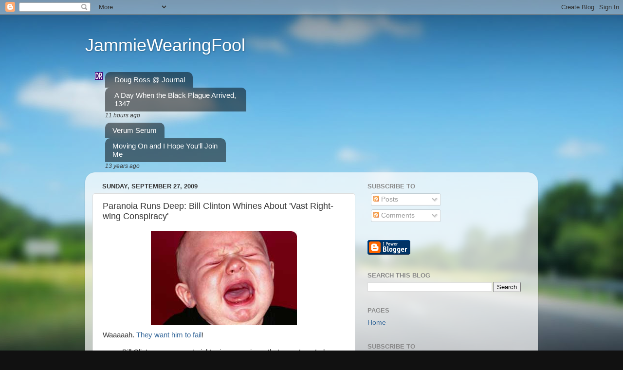

--- FILE ---
content_type: text/html; charset=UTF-8
request_url: https://jammiewearingfool.blogspot.com/2009/09/paranoia-runs-deep-bill-clinton-whines.html
body_size: 19365
content:
<!DOCTYPE html>
<html class='v2' dir='ltr' xmlns='http://www.w3.org/1999/xhtml' xmlns:b='http://www.google.com/2005/gml/b' xmlns:data='http://www.google.com/2005/gml/data' xmlns:expr='http://www.google.com/2005/gml/expr'>
<head>
<link href='https://www.blogger.com/static/v1/widgets/335934321-css_bundle_v2.css' rel='stylesheet' type='text/css'/>
<meta content='IE=EmulateIE7' http-equiv='X-UA-Compatible'/>
<meta content='width=1100' name='viewport'/>
<meta content='text/html; charset=UTF-8' http-equiv='Content-Type'/>
<meta content='blogger' name='generator'/>
<link href='https://jammiewearingfool.blogspot.com/favicon.ico' rel='icon' type='image/x-icon'/>
<link href='http://jammiewearingfool.blogspot.com/2009/09/paranoia-runs-deep-bill-clinton-whines.html' rel='canonical'/>
<link rel="alternate" type="application/atom+xml" title="JammieWearingFool - Atom" href="https://jammiewearingfool.blogspot.com/feeds/posts/default" />
<link rel="alternate" type="application/rss+xml" title="JammieWearingFool - RSS" href="https://jammiewearingfool.blogspot.com/feeds/posts/default?alt=rss" />
<link rel="service.post" type="application/atom+xml" title="JammieWearingFool - Atom" href="https://www.blogger.com/feeds/37193330/posts/default" />

<link rel="alternate" type="application/atom+xml" title="JammieWearingFool - Atom" href="https://jammiewearingfool.blogspot.com/feeds/5155923200760135490/comments/default" />
<!--Can't find substitution for tag [blog.ieCssRetrofitLinks]-->
<link href='https://blogger.googleusercontent.com/img/b/R29vZ2xl/AVvXsEjkvvB_PiBupo4PoWh2RhCN-o4nZG3op_h8DQk4cDmMdpJx4O5Qq_SIpIOc4-HQ1K1v5URomqe9PwGw3JAOYi7v0nbSyfzlO1awRgWHdRbF6nwYtqHWrsFInCbGQDLvyG5Bu7W1/s400/baby.jpg' rel='image_src'/>
<meta content='http://jammiewearingfool.blogspot.com/2009/09/paranoia-runs-deep-bill-clinton-whines.html' property='og:url'/>
<meta content='Paranoia Runs Deep: Bill Clinton Whines About &#39;Vast Right-wing Conspiracy&#39;' property='og:title'/>
<meta content='Waaaaah. They want him to fail ! Bill Clinton says a vast, right-wing conspiracy that once targeted him is now focusing on President Barack ...' property='og:description'/>
<meta content='https://blogger.googleusercontent.com/img/b/R29vZ2xl/AVvXsEjkvvB_PiBupo4PoWh2RhCN-o4nZG3op_h8DQk4cDmMdpJx4O5Qq_SIpIOc4-HQ1K1v5URomqe9PwGw3JAOYi7v0nbSyfzlO1awRgWHdRbF6nwYtqHWrsFInCbGQDLvyG5Bu7W1/w1200-h630-p-k-no-nu/baby.jpg' property='og:image'/>
<title>JammieWearingFool: Paranoia Runs Deep: Bill Clinton Whines About 'Vast Right-wing Conspiracy'</title>
<style id='page-skin-1' type='text/css'><!--
/*-----------------------------------------------
Blogger Template Style
Name:     Picture Window
Designer: Blogger
URL:      www.blogger.com
----------------------------------------------- */
/* Content
----------------------------------------------- */
body {
font: normal normal 15px Arial, Tahoma, Helvetica, FreeSans, sans-serif;
color: #333333;
background: #111111 url(//themes.googleusercontent.com/image?id=1OACCYOE0-eoTRTfsBuX1NMN9nz599ufI1Jh0CggPFA_sK80AGkIr8pLtYRpNUKPmwtEa) repeat-x fixed top center;
}
html body .region-inner {
min-width: 0;
max-width: 100%;
width: auto;
}
.content-outer {
font-size: 90%;
}
a:link {
text-decoration:none;
color: #336699;
}
a:visited {
text-decoration:none;
color: #6699cc;
}
a:hover {
text-decoration:underline;
color: #33aaff;
}
.content-outer {
background: transparent none repeat scroll top left;
-moz-border-radius: 0;
-webkit-border-radius: 0;
-goog-ms-border-radius: 0;
border-radius: 0;
-moz-box-shadow: 0 0 0 rgba(0, 0, 0, .15);
-webkit-box-shadow: 0 0 0 rgba(0, 0, 0, .15);
-goog-ms-box-shadow: 0 0 0 rgba(0, 0, 0, .15);
box-shadow: 0 0 0 rgba(0, 0, 0, .15);
margin: 20px auto;
}
.content-inner {
padding: 0;
}
/* Header
----------------------------------------------- */
.header-outer {
background: transparent none repeat-x scroll top left;
_background-image: none;
color: #ffffff;
-moz-border-radius: 0;
-webkit-border-radius: 0;
-goog-ms-border-radius: 0;
border-radius: 0;
}
.Header img, .Header #header-inner {
-moz-border-radius: 0;
-webkit-border-radius: 0;
-goog-ms-border-radius: 0;
border-radius: 0;
}
.header-inner .Header .titlewrapper,
.header-inner .Header .descriptionwrapper {
padding-left: 0;
padding-right: 0;
}
.Header h1 {
font: normal normal 36px Arial, Tahoma, Helvetica, FreeSans, sans-serif;
text-shadow: 1px 1px 3px rgba(0, 0, 0, 0.3);
}
.Header h1 a {
color: #ffffff;
}
.Header .description {
font-size: 130%;
}
/* Tabs
----------------------------------------------- */
.tabs-inner {
margin: .5em 20px 0;
padding: 0;
}
.tabs-inner .section {
margin: 0;
}
.tabs-inner .widget ul {
padding: 0;
background: transparent none repeat scroll bottom;
-moz-border-radius: 0;
-webkit-border-radius: 0;
-goog-ms-border-radius: 0;
border-radius: 0;
}
.tabs-inner .widget li {
border: none;
}
.tabs-inner .widget li a {
display: inline-block;
padding: .5em 1em;
margin-right: .25em;
color: #ffffff;
font: normal normal 15px Arial, Tahoma, Helvetica, FreeSans, sans-serif;
-moz-border-radius: 10px 10px 0 0;
-webkit-border-top-left-radius: 10px;
-webkit-border-top-right-radius: 10px;
-goog-ms-border-radius: 10px 10px 0 0;
border-radius: 10px 10px 0 0;
background: transparent url(https://resources.blogblog.com/blogblog/data/1kt/transparent/black50.png) repeat scroll top left;
border-right: 1px solid transparent;
}
.tabs-inner .widget li:first-child a {
padding-left: 1.25em;
-moz-border-radius-topleft: 10px;
-moz-border-radius-bottomleft: 0;
-webkit-border-top-left-radius: 10px;
-webkit-border-bottom-left-radius: 0;
-goog-ms-border-top-left-radius: 10px;
-goog-ms-border-bottom-left-radius: 0;
border-top-left-radius: 10px;
border-bottom-left-radius: 0;
}
.tabs-inner .widget li.selected a,
.tabs-inner .widget li a:hover {
position: relative;
z-index: 1;
background: transparent url(https://resources.blogblog.com/blogblog/data/1kt/transparent/white80.png) repeat scroll bottom;
color: #336699;
-moz-box-shadow: 0 0 3px rgba(0, 0, 0, .15);
-webkit-box-shadow: 0 0 3px rgba(0, 0, 0, .15);
-goog-ms-box-shadow: 0 0 3px rgba(0, 0, 0, .15);
box-shadow: 0 0 3px rgba(0, 0, 0, .15);
}
/* Headings
----------------------------------------------- */
h2 {
font: bold normal 13px Arial, Tahoma, Helvetica, FreeSans, sans-serif;
text-transform: uppercase;
color: #888888;
margin: .5em 0;
}
/* Main
----------------------------------------------- */
.main-outer {
background: transparent url(https://resources.blogblog.com/blogblog/data/1kt/transparent/white80.png) repeat scroll top left;
-moz-border-radius: 20px 20px 0 0;
-webkit-border-top-left-radius: 20px;
-webkit-border-top-right-radius: 20px;
-webkit-border-bottom-left-radius: 0;
-webkit-border-bottom-right-radius: 0;
-goog-ms-border-radius: 20px 20px 0 0;
border-radius: 20px 20px 0 0;
-moz-box-shadow: 0 1px 3px rgba(0, 0, 0, .15);
-webkit-box-shadow: 0 1px 3px rgba(0, 0, 0, .15);
-goog-ms-box-shadow: 0 1px 3px rgba(0, 0, 0, .15);
box-shadow: 0 1px 3px rgba(0, 0, 0, .15);
}
.main-inner {
padding: 15px 20px 20px;
}
.main-inner .column-center-inner {
padding: 0 0;
}
.main-inner .column-left-inner {
padding-left: 0;
}
.main-inner .column-right-inner {
padding-right: 0;
}
/* Posts
----------------------------------------------- */
h3.post-title {
margin: 0;
font: normal normal 18px Arial, Tahoma, Helvetica, FreeSans, sans-serif;
}
.comments h4 {
margin: 1em 0 0;
font: normal normal 18px Arial, Tahoma, Helvetica, FreeSans, sans-serif;
}
.date-header span {
color: #333333;
}
.post-outer {
background-color: #ffffff;
border: solid 1px #dddddd;
-moz-border-radius: 5px;
-webkit-border-radius: 5px;
border-radius: 5px;
-goog-ms-border-radius: 5px;
padding: 15px 20px;
margin: 0 -20px 20px;
}
.post-body {
line-height: 1.4;
font-size: 110%;
position: relative;
}
.post-header {
margin: 0 0 1.5em;
color: #999999;
line-height: 1.6;
}
.post-footer {
margin: .5em 0 0;
color: #999999;
line-height: 1.6;
}
#blog-pager {
font-size: 140%
}
#comments .comment-author {
padding-top: 1.5em;
border-top: dashed 1px #ccc;
border-top: dashed 1px rgba(128, 128, 128, .5);
background-position: 0 1.5em;
}
#comments .comment-author:first-child {
padding-top: 0;
border-top: none;
}
.avatar-image-container {
margin: .2em 0 0;
}
/* Comments
----------------------------------------------- */
.comments .comments-content .icon.blog-author {
background-repeat: no-repeat;
background-image: url([data-uri]);
}
.comments .comments-content .loadmore a {
border-top: 1px solid #33aaff;
border-bottom: 1px solid #33aaff;
}
.comments .continue {
border-top: 2px solid #33aaff;
}
/* Widgets
----------------------------------------------- */
.widget ul, .widget #ArchiveList ul.flat {
padding: 0;
list-style: none;
}
.widget ul li, .widget #ArchiveList ul.flat li {
border-top: dashed 1px #ccc;
border-top: dashed 1px rgba(128, 128, 128, .5);
}
.widget ul li:first-child, .widget #ArchiveList ul.flat li:first-child {
border-top: none;
}
.widget .post-body ul {
list-style: disc;
}
.widget .post-body ul li {
border: none;
}
/* Footer
----------------------------------------------- */
.footer-outer {
color:#cccccc;
background: transparent url(https://resources.blogblog.com/blogblog/data/1kt/transparent/black50.png) repeat scroll top left;
-moz-border-radius: 0 0 20px 20px;
-webkit-border-top-left-radius: 0;
-webkit-border-top-right-radius: 0;
-webkit-border-bottom-left-radius: 20px;
-webkit-border-bottom-right-radius: 20px;
-goog-ms-border-radius: 0 0 20px 20px;
border-radius: 0 0 20px 20px;
-moz-box-shadow: 0 1px 3px rgba(0, 0, 0, .15);
-webkit-box-shadow: 0 1px 3px rgba(0, 0, 0, .15);
-goog-ms-box-shadow: 0 1px 3px rgba(0, 0, 0, .15);
box-shadow: 0 1px 3px rgba(0, 0, 0, .15);
}
.footer-inner {
padding: 10px 20px 20px;
}
.footer-outer a {
color: #99ccee;
}
.footer-outer a:visited {
color: #77aaee;
}
.footer-outer a:hover {
color: #33aaff;
}
.footer-outer .widget h2 {
color: #aaaaaa;
}
/* Mobile
----------------------------------------------- */
html body.mobile {
height: auto;
}
html body.mobile {
min-height: 480px;
background-size: 100% auto;
}
.mobile .body-fauxcolumn-outer {
background: transparent none repeat scroll top left;
}
html .mobile .mobile-date-outer, html .mobile .blog-pager {
border-bottom: none;
background: transparent url(https://resources.blogblog.com/blogblog/data/1kt/transparent/white80.png) repeat scroll top left;
margin-bottom: 10px;
}
.mobile .date-outer {
background: transparent url(https://resources.blogblog.com/blogblog/data/1kt/transparent/white80.png) repeat scroll top left;
}
.mobile .header-outer, .mobile .main-outer,
.mobile .post-outer, .mobile .footer-outer {
-moz-border-radius: 0;
-webkit-border-radius: 0;
-goog-ms-border-radius: 0;
border-radius: 0;
}
.mobile .content-outer,
.mobile .main-outer,
.mobile .post-outer {
background: inherit;
border: none;
}
.mobile .content-outer {
font-size: 100%;
}
.mobile-link-button {
background-color: #336699;
}
.mobile-link-button a:link, .mobile-link-button a:visited {
color: #ffffff;
}
.mobile-index-contents {
color: #333333;
}
.mobile .tabs-inner .PageList .widget-content {
background: transparent url(https://resources.blogblog.com/blogblog/data/1kt/transparent/white80.png) repeat scroll bottom;
color: #336699;
}
.mobile .tabs-inner .PageList .widget-content .pagelist-arrow {
border-left: 1px solid transparent;
}

--></style>
<style id='template-skin-1' type='text/css'><!--
body {
min-width: 930px;
}
.content-outer, .content-fauxcolumn-outer, .region-inner {
min-width: 930px;
max-width: 930px;
_width: 930px;
}
.main-inner .columns {
padding-left: 0;
padding-right: 360px;
}
.main-inner .fauxcolumn-center-outer {
left: 0;
right: 360px;
/* IE6 does not respect left and right together */
_width: expression(this.parentNode.offsetWidth -
parseInt("0") -
parseInt("360px") + 'px');
}
.main-inner .fauxcolumn-left-outer {
width: 0;
}
.main-inner .fauxcolumn-right-outer {
width: 360px;
}
.main-inner .column-left-outer {
width: 0;
right: 100%;
margin-left: -0;
}
.main-inner .column-right-outer {
width: 360px;
margin-right: -360px;
}
#layout {
min-width: 0;
}
#layout .content-outer {
min-width: 0;
width: 800px;
}
#layout .region-inner {
min-width: 0;
width: auto;
}
--></style>
<link href='https://www.blogger.com/dyn-css/authorization.css?targetBlogID=37193330&amp;zx=390020f9-eea3-4ba1-94ea-0dce08f09953' media='none' onload='if(media!=&#39;all&#39;)media=&#39;all&#39;' rel='stylesheet'/><noscript><link href='https://www.blogger.com/dyn-css/authorization.css?targetBlogID=37193330&amp;zx=390020f9-eea3-4ba1-94ea-0dce08f09953' rel='stylesheet'/></noscript>
<meta name='google-adsense-platform-account' content='ca-host-pub-1556223355139109'/>
<meta name='google-adsense-platform-domain' content='blogspot.com'/>

<!-- data-ad-client=ca-pub-5287351941548399 -->

</head>
<body class='loading variant-open'>
<div class='navbar section' id='navbar'><div class='widget Navbar' data-version='1' id='Navbar1'><script type="text/javascript">
    function setAttributeOnload(object, attribute, val) {
      if(window.addEventListener) {
        window.addEventListener('load',
          function(){ object[attribute] = val; }, false);
      } else {
        window.attachEvent('onload', function(){ object[attribute] = val; });
      }
    }
  </script>
<div id="navbar-iframe-container"></div>
<script type="text/javascript" src="https://apis.google.com/js/platform.js"></script>
<script type="text/javascript">
      gapi.load("gapi.iframes:gapi.iframes.style.bubble", function() {
        if (gapi.iframes && gapi.iframes.getContext) {
          gapi.iframes.getContext().openChild({
              url: 'https://www.blogger.com/navbar/37193330?po\x3d5155923200760135490\x26origin\x3dhttps://jammiewearingfool.blogspot.com',
              where: document.getElementById("navbar-iframe-container"),
              id: "navbar-iframe"
          });
        }
      });
    </script><script type="text/javascript">
(function() {
var script = document.createElement('script');
script.type = 'text/javascript';
script.src = '//pagead2.googlesyndication.com/pagead/js/google_top_exp.js';
var head = document.getElementsByTagName('head')[0];
if (head) {
head.appendChild(script);
}})();
</script>
</div></div>
<div class='body-fauxcolumns'>
<div class='fauxcolumn-outer body-fauxcolumn-outer'>
<div class='cap-top'>
<div class='cap-left'></div>
<div class='cap-right'></div>
</div>
<div class='fauxborder-left'>
<div class='fauxborder-right'></div>
<div class='fauxcolumn-inner'>
</div>
</div>
<div class='cap-bottom'>
<div class='cap-left'></div>
<div class='cap-right'></div>
</div>
</div>
</div>
<div class='content'>
<div class='content-fauxcolumns'>
<div class='fauxcolumn-outer content-fauxcolumn-outer'>
<div class='cap-top'>
<div class='cap-left'></div>
<div class='cap-right'></div>
</div>
<div class='fauxborder-left'>
<div class='fauxborder-right'></div>
<div class='fauxcolumn-inner'>
</div>
</div>
<div class='cap-bottom'>
<div class='cap-left'></div>
<div class='cap-right'></div>
</div>
</div>
</div>
<div class='content-outer'>
<div class='content-cap-top cap-top'>
<div class='cap-left'></div>
<div class='cap-right'></div>
</div>
<div class='fauxborder-left content-fauxborder-left'>
<div class='fauxborder-right content-fauxborder-right'></div>
<div class='content-inner'>
<header>
<div class='header-outer'>
<div class='header-cap-top cap-top'>
<div class='cap-left'></div>
<div class='cap-right'></div>
</div>
<div class='fauxborder-left header-fauxborder-left'>
<div class='fauxborder-right header-fauxborder-right'></div>
<div class='region-inner header-inner'>
<div class='header section' id='header'><div class='widget Header' data-version='1' id='Header1'>
<div id='header-inner'>
<div class='titlewrapper'>
<h1 class='title'>
<a href='https://jammiewearingfool.blogspot.com/'>
JammieWearingFool
</a>
</h1>
</div>
<div class='descriptionwrapper'>
<p class='description'><span>
</span></p>
</div>
</div>
</div></div>
</div>
</div>
<div class='header-cap-bottom cap-bottom'>
<div class='cap-left'></div>
<div class='cap-right'></div>
</div>
</div>
</header>
<div class='tabs-outer'>
<div class='tabs-cap-top cap-top'>
<div class='cap-left'></div>
<div class='cap-right'></div>
</div>
<div class='fauxborder-left tabs-fauxborder-left'>
<div class='fauxborder-right tabs-fauxborder-right'></div>
<div class='region-inner tabs-inner'>
<div class='tabs section' id='crosscol'><div class='widget BlogList' data-version='1' id='BlogList1'>
<h2 class='title'>My Blog List</h2>
<div class='widget-content'>
<div class='blog-list-container' id='BlogList1_container'>
<ul id='BlogList1_blogs'>
<li style='display: block;'>
<div class='blog-icon'>
<img data-lateloadsrc='https://lh3.googleusercontent.com/blogger_img_proxy/AEn0k_s0AbY6sGiaZ6ys5JMAcz3VBd9soWa3I5a4212Qqblo27gL35OR9cbFfPe7L-ydvangsefHEzjpJHSLidADs4ESKZE3s3u382pCVB--52h-sA=s16-w16-h16' height='16' width='16'/>
</div>
<div class='blog-content'>
<div class='blog-title'>
<a href='https://directorblue.blogspot.com/' target='_blank'>
Doug Ross @ Journal</a>
</div>
<div class='item-content'>
<span class='item-title'>
<a href='https://directorblue.blogspot.com/2026/01/a-day-when-black-plague-arrived-1347.html' target='_blank'>
A Day When the Black Plague Arrived, 1347
</a>
</span>
<div class='item-time'>
11 hours ago
</div>
</div>
</div>
<div style='clear: both;'></div>
</li>
<li style='display: block;'>
<div class='blog-icon'>
<img data-lateloadsrc='https://lh3.googleusercontent.com/blogger_img_proxy/AEn0k_vi-x9X2FBfIJED-ZXmKmvcd6PrDdeoHmbcVL2MYObykr_V-0loaHRIx_xHLUKco2o5Jg9Oa43ovZNitbAGRgDyns3WddSepA=s16-w16-h16' height='16' width='16'/>
</div>
<div class='blog-content'>
<div class='blog-title'>
<a href='http://www.verumserum.com' target='_blank'>
Verum Serum</a>
</div>
<div class='item-content'>
<span class='item-title'>
<a href='http://www.verumserum.com/?p=39207' target='_blank'>
Moving On and I Hope You&#8217;ll Join Me
</a>
</span>
<div class='item-time'>
13 years ago
</div>
</div>
</div>
<div style='clear: both;'></div>
</li>
</ul>
<div class='clear'></div>
</div>
</div>
</div></div>
<div class='tabs no-items section' id='crosscol-overflow'></div>
</div>
</div>
<div class='tabs-cap-bottom cap-bottom'>
<div class='cap-left'></div>
<div class='cap-right'></div>
</div>
</div>
<div class='main-outer'>
<div class='main-cap-top cap-top'>
<div class='cap-left'></div>
<div class='cap-right'></div>
</div>
<div class='fauxborder-left main-fauxborder-left'>
<div class='fauxborder-right main-fauxborder-right'></div>
<div class='region-inner main-inner'>
<div class='columns fauxcolumns'>
<div class='fauxcolumn-outer fauxcolumn-center-outer'>
<div class='cap-top'>
<div class='cap-left'></div>
<div class='cap-right'></div>
</div>
<div class='fauxborder-left'>
<div class='fauxborder-right'></div>
<div class='fauxcolumn-inner'>
</div>
</div>
<div class='cap-bottom'>
<div class='cap-left'></div>
<div class='cap-right'></div>
</div>
</div>
<div class='fauxcolumn-outer fauxcolumn-left-outer'>
<div class='cap-top'>
<div class='cap-left'></div>
<div class='cap-right'></div>
</div>
<div class='fauxborder-left'>
<div class='fauxborder-right'></div>
<div class='fauxcolumn-inner'>
</div>
</div>
<div class='cap-bottom'>
<div class='cap-left'></div>
<div class='cap-right'></div>
</div>
</div>
<div class='fauxcolumn-outer fauxcolumn-right-outer'>
<div class='cap-top'>
<div class='cap-left'></div>
<div class='cap-right'></div>
</div>
<div class='fauxborder-left'>
<div class='fauxborder-right'></div>
<div class='fauxcolumn-inner'>
</div>
</div>
<div class='cap-bottom'>
<div class='cap-left'></div>
<div class='cap-right'></div>
</div>
</div>
<!-- corrects IE6 width calculation -->
<div class='columns-inner'>
<div class='column-center-outer'>
<div class='column-center-inner'>
<div class='main section' id='main'><div class='widget Blog' data-version='1' id='Blog1'>
<div class='blog-posts hfeed'>

          <div class="date-outer">
        
<h2 class='date-header'><span>Sunday, September 27, 2009</span></h2>

          <div class="date-posts">
        
<div class='post-outer'>
<div class='post hentry'>
<a name='5155923200760135490'></a>
<h3 class='post-title entry-title'>
Paranoia Runs Deep: Bill Clinton Whines About 'Vast Right-wing Conspiracy'
</h3>
<div class='post-header'>
<div class='post-header-line-1'></div>
</div>
<div class='post-body entry-content'>
<a href="https://blogger.googleusercontent.com/img/b/R29vZ2xl/AVvXsEjkvvB_PiBupo4PoWh2RhCN-o4nZG3op_h8DQk4cDmMdpJx4O5Qq_SIpIOc4-HQ1K1v5URomqe9PwGw3JAOYi7v0nbSyfzlO1awRgWHdRbF6nwYtqHWrsFInCbGQDLvyG5Bu7W1/s1600-h/baby.jpg"><img alt="" border="0" id="BLOGGER_PHOTO_ID_5386155415064085250" src="https://blogger.googleusercontent.com/img/b/R29vZ2xl/AVvXsEjkvvB_PiBupo4PoWh2RhCN-o4nZG3op_h8DQk4cDmMdpJx4O5Qq_SIpIOc4-HQ1K1v5URomqe9PwGw3JAOYi7v0nbSyfzlO1awRgWHdRbF6nwYtqHWrsFInCbGQDLvyG5Bu7W1/s400/baby.jpg" style="display:block; margin:0px auto 10px; text-align:center;cursor:pointer; cursor:hand;width: 300px; height: 193px;" /></a>Waaaaah. <a href="//www.google.com/hostednews/ap/article/ALeqM5gG6zOGWoZh9MbfCgUqOUgbO7djPwD9AVM4780">They want him to fail</a>!<blockquote>Bill Clinton says a vast, right-wing conspiracy that once targeted him is now focusing on President Barack Obama.<br /><br />The ex-president made the comment in a television interview when he was asked about one of the signature moments of the Monica Lewinsky affair over a decade ago. Back then, first lady Hillary Rodham Clinton used the term "vast, right-wing conspiracy" to describe how her husband's political enemies were out to destroy his presidency.<br /><br />Bill Clinton was asked on NBC's "Meet the Press" whether the conspiracy is still there. He replied: <strong>"You bet. Sure it is. It's not as strong as it was because America has changed demographically. But it's as virulent as it was."</strong> </blockquote>Of course there wasn't any virelent hatred of George W. Bush for eight years, right?<br /><br />Massive case of projection, Slick, and we're not buying it.<br /><br />I'm shocked he didn't say it was <em>raaaaacist</em>.
<div style='clear: both;'></div>
</div>
<div class='post-footer'>
<div class='post-footer-line post-footer-line-1'><span class='post-author vcard'>
Posted by
<span class='fn'>JammieWearingFool</span>
</span>
<span class='post-timestamp'>
at
<a class='timestamp-link' href='https://jammiewearingfool.blogspot.com/2009/09/paranoia-runs-deep-bill-clinton-whines.html' rel='bookmark' title='permanent link'><abbr class='published' title='2009-09-27T10:32:00-04:00'>10:32 AM</abbr></a>
</span>
<span class='post-comment-link'>
</span>
<span class='post-icons'>
<span class='item-action'>
<a href='https://www.blogger.com/email-post/37193330/5155923200760135490' title='Email Post'>
<img alt="" class="icon-action" height="13" src="//img1.blogblog.com/img/icon18_email.gif" width="18">
</a>
</span>
<span class='item-control blog-admin pid-498406161'>
<a href='https://www.blogger.com/post-edit.g?blogID=37193330&postID=5155923200760135490&from=pencil' title='Edit Post'>
<img alt='' class='icon-action' height='18' src='https://resources.blogblog.com/img/icon18_edit_allbkg.gif' width='18'/>
</a>
</span>
</span>
<div class='post-share-buttons'>
<a class='goog-inline-block share-button sb-email' href='https://www.blogger.com/share-post.g?blogID=37193330&postID=5155923200760135490&target=email' target='_blank' title='Email This'><span class='share-button-link-text'>Email This</span></a><a class='goog-inline-block share-button sb-blog' href='https://www.blogger.com/share-post.g?blogID=37193330&postID=5155923200760135490&target=blog' onclick='window.open(this.href, "_blank", "height=270,width=475"); return false;' target='_blank' title='BlogThis!'><span class='share-button-link-text'>BlogThis!</span></a><a class='goog-inline-block share-button sb-twitter' href='https://www.blogger.com/share-post.g?blogID=37193330&postID=5155923200760135490&target=twitter' target='_blank' title='Share to X'><span class='share-button-link-text'>Share to X</span></a><a class='goog-inline-block share-button sb-facebook' href='https://www.blogger.com/share-post.g?blogID=37193330&postID=5155923200760135490&target=facebook' onclick='window.open(this.href, "_blank", "height=430,width=640"); return false;' target='_blank' title='Share to Facebook'><span class='share-button-link-text'>Share to Facebook</span></a><a class='goog-inline-block share-button sb-pinterest' href='https://www.blogger.com/share-post.g?blogID=37193330&postID=5155923200760135490&target=pinterest' target='_blank' title='Share to Pinterest'><span class='share-button-link-text'>Share to Pinterest</span></a>
</div>
<span class='post-backlinks post-comment-link'>
</span>
</div>
<div class='post-footer-line post-footer-line-2'><span class='post-labels'>
Labels:
<a href='https://jammiewearingfool.blogspot.com/search/label/Barack%20Obama' rel='tag'>Barack Obama</a>,
<a href='https://jammiewearingfool.blogspot.com/search/label/Bill%20Clinton' rel='tag'>Bill Clinton</a>
</span>
</div>
<div class='post-footer-line post-footer-line-3'></div>
</div>
</div>
<div class='comments' id='comments'>
<a name='comments'></a>
<h4>No comments:</h4>
<div id='Blog1_comments-block-wrapper'>
<dl class='avatar-comment-indent' id='comments-block'>
</dl>
</div>
<p class='comment-footer'>
<a href='https://www.blogger.com/comment/fullpage/post/37193330/5155923200760135490' onclick='javascript:window.open(this.href, "bloggerPopup", "toolbar=0,location=0,statusbar=1,menubar=0,scrollbars=yes,width=640,height=500"); return false;'>Post a Comment</a>
</p>
</div>
</div>

        </div></div>
      
</div>
<div class='blog-pager' id='blog-pager'>
<span id='blog-pager-newer-link'>
<a class='blog-pager-newer-link' href='https://jammiewearingfool.blogspot.com/2009/09/we-will-not-be-hearing-from-any-pimps.html' id='Blog1_blog-pager-newer-link' title='Newer Post'>Newer Post</a>
</span>
<span id='blog-pager-older-link'>
<a class='blog-pager-older-link' href='https://jammiewearingfool.blogspot.com/2009/09/more-time-for-indoctrination-obama.html' id='Blog1_blog-pager-older-link' title='Older Post'>Older Post</a>
</span>
<a class='home-link' href='https://jammiewearingfool.blogspot.com/'>Home</a>
</div>
<div class='clear'></div>
<div class='post-feeds'>
<div class='feed-links'>
Subscribe to:
<a class='feed-link' href='https://jammiewearingfool.blogspot.com/feeds/5155923200760135490/comments/default' target='_blank' type='application/atom+xml'>Post Comments (Atom)</a>
</div>
</div>
</div></div>
</div>
</div>
<div class='column-left-outer'>
<div class='column-left-inner'>
<aside>
</aside>
</div>
</div>
<div class='column-right-outer'>
<div class='column-right-inner'>
<aside>
<div class='sidebar section' id='sidebar-right-1'>
<div class='widget Subscribe' data-version='1' id='Subscribe2'>
<div style='white-space:nowrap'>
<h2 class='title'>Subscribe To</h2>
<div class='widget-content'>
<div class='subscribe-wrapper subscribe-type-POST'>
<div class='subscribe expanded subscribe-type-POST' id='SW_READER_LIST_Subscribe2POST' style='display:none;'>
<div class='top'>
<span class='inner' onclick='return(_SW_toggleReaderList(event, "Subscribe2POST"));'>
<img class='subscribe-dropdown-arrow' src='https://resources.blogblog.com/img/widgets/arrow_dropdown.gif'/>
<img align='absmiddle' alt='' border='0' class='feed-icon' src='https://resources.blogblog.com/img/icon_feed12.png'/>
Posts
</span>
<div class='feed-reader-links'>
<a class='feed-reader-link' href='https://www.netvibes.com/subscribe.php?url=https%3A%2F%2Fjammiewearingfool.blogspot.com%2Ffeeds%2Fposts%2Fdefault' target='_blank'>
<img src='https://resources.blogblog.com/img/widgets/subscribe-netvibes.png'/>
</a>
<a class='feed-reader-link' href='https://add.my.yahoo.com/content?url=https%3A%2F%2Fjammiewearingfool.blogspot.com%2Ffeeds%2Fposts%2Fdefault' target='_blank'>
<img src='https://resources.blogblog.com/img/widgets/subscribe-yahoo.png'/>
</a>
<a class='feed-reader-link' href='https://jammiewearingfool.blogspot.com/feeds/posts/default' target='_blank'>
<img align='absmiddle' class='feed-icon' src='https://resources.blogblog.com/img/icon_feed12.png'/>
                  Atom
                </a>
</div>
</div>
<div class='bottom'></div>
</div>
<div class='subscribe' id='SW_READER_LIST_CLOSED_Subscribe2POST' onclick='return(_SW_toggleReaderList(event, "Subscribe2POST"));'>
<div class='top'>
<span class='inner'>
<img class='subscribe-dropdown-arrow' src='https://resources.blogblog.com/img/widgets/arrow_dropdown.gif'/>
<span onclick='return(_SW_toggleReaderList(event, "Subscribe2POST"));'>
<img align='absmiddle' alt='' border='0' class='feed-icon' src='https://resources.blogblog.com/img/icon_feed12.png'/>
Posts
</span>
</span>
</div>
<div class='bottom'></div>
</div>
</div>
<div class='subscribe-wrapper subscribe-type-PER_POST'>
<div class='subscribe expanded subscribe-type-PER_POST' id='SW_READER_LIST_Subscribe2PER_POST' style='display:none;'>
<div class='top'>
<span class='inner' onclick='return(_SW_toggleReaderList(event, "Subscribe2PER_POST"));'>
<img class='subscribe-dropdown-arrow' src='https://resources.blogblog.com/img/widgets/arrow_dropdown.gif'/>
<img align='absmiddle' alt='' border='0' class='feed-icon' src='https://resources.blogblog.com/img/icon_feed12.png'/>
Comments
</span>
<div class='feed-reader-links'>
<a class='feed-reader-link' href='https://www.netvibes.com/subscribe.php?url=https%3A%2F%2Fjammiewearingfool.blogspot.com%2Ffeeds%2F5155923200760135490%2Fcomments%2Fdefault' target='_blank'>
<img src='https://resources.blogblog.com/img/widgets/subscribe-netvibes.png'/>
</a>
<a class='feed-reader-link' href='https://add.my.yahoo.com/content?url=https%3A%2F%2Fjammiewearingfool.blogspot.com%2Ffeeds%2F5155923200760135490%2Fcomments%2Fdefault' target='_blank'>
<img src='https://resources.blogblog.com/img/widgets/subscribe-yahoo.png'/>
</a>
<a class='feed-reader-link' href='https://jammiewearingfool.blogspot.com/feeds/5155923200760135490/comments/default' target='_blank'>
<img align='absmiddle' class='feed-icon' src='https://resources.blogblog.com/img/icon_feed12.png'/>
                  Atom
                </a>
</div>
</div>
<div class='bottom'></div>
</div>
<div class='subscribe' id='SW_READER_LIST_CLOSED_Subscribe2PER_POST' onclick='return(_SW_toggleReaderList(event, "Subscribe2PER_POST"));'>
<div class='top'>
<span class='inner'>
<img class='subscribe-dropdown-arrow' src='https://resources.blogblog.com/img/widgets/arrow_dropdown.gif'/>
<span onclick='return(_SW_toggleReaderList(event, "Subscribe2PER_POST"));'>
<img align='absmiddle' alt='' border='0' class='feed-icon' src='https://resources.blogblog.com/img/icon_feed12.png'/>
Comments
</span>
</span>
</div>
<div class='bottom'></div>
</div>
</div>
<div style='clear:both'></div>
</div>
</div>
<div class='clear'></div>
</div><div class='widget HTML' data-version='1' id='HTML1'>
<style type='text/css'>.jskit-hidden, #comments{display: none;}</style>
<script type='text/javascript'>var JSKitComments = {'pageType': 'item', 'blogUrl': 'https://jammiewearingfool.blogspot.com/'};</script>
<h2 class='title'>Echo</h2>
<!-- Echo -->
<div class='jskit-hidden blog-admin' id='jskit-comments-content'></div>
<script type='text/javascript'>document.getElementById('jskit-comments-content').parentNode.style.display = 'none';</script>
<script src="//js-kit.com/extra/blogger/comments.js" type="text/javascript"></script>
<div class='clear'></div>
</div><div class='widget BloggerButton' data-version='1' id='BloggerButton1'>
<div class='widget-content'>
<a href='https://www.blogger.com'><img alt="Powered By Blogger" src="//img1.blogblog.com/html/buttons/blogger-ipower-blue.gif"></a>
<div class='clear'></div>
</div>
</div><div class='widget BlogSearch' data-version='1' id='BlogSearch1'>
<h2 class='title'>Search This Blog</h2>
<div class='widget-content'>
<div id='BlogSearch1_form'>
<form action='https://jammiewearingfool.blogspot.com/search' class='gsc-search-box' target='_top'>
<table cellpadding='0' cellspacing='0' class='gsc-search-box'>
<tbody>
<tr>
<td class='gsc-input'>
<input autocomplete='off' class='gsc-input' name='q' size='10' title='search' type='text' value=''/>
</td>
<td class='gsc-search-button'>
<input class='gsc-search-button' title='search' type='submit' value='Search'/>
</td>
</tr>
</tbody>
</table>
</form>
</div>
</div>
<div class='clear'></div>
</div><div class='widget PageList' data-version='1' id='PageList1'>
<h2>Pages</h2>
<div class='widget-content'>
<ul>
<li>
<a href='https://jammiewearingfool.blogspot.com/'>Home</a>
</li>
</ul>
<div class='clear'></div>
</div>
</div><div class='widget Subscribe' data-version='1' id='Subscribe1'>
<div style='white-space:nowrap'>
<h2 class='title'>Subscribe To</h2>
<div class='widget-content'>
<div class='subscribe-wrapper subscribe-type-POST'>
<div class='subscribe expanded subscribe-type-POST' id='SW_READER_LIST_Subscribe1POST' style='display:none;'>
<div class='top'>
<span class='inner' onclick='return(_SW_toggleReaderList(event, "Subscribe1POST"));'>
<img class='subscribe-dropdown-arrow' src='https://resources.blogblog.com/img/widgets/arrow_dropdown.gif'/>
<img align='absmiddle' alt='' border='0' class='feed-icon' src='https://resources.blogblog.com/img/icon_feed12.png'/>
Posts
</span>
<div class='feed-reader-links'>
<a class='feed-reader-link' href='https://www.netvibes.com/subscribe.php?url=https%3A%2F%2Fjammiewearingfool.blogspot.com%2Ffeeds%2Fposts%2Fdefault' target='_blank'>
<img src='https://resources.blogblog.com/img/widgets/subscribe-netvibes.png'/>
</a>
<a class='feed-reader-link' href='https://add.my.yahoo.com/content?url=https%3A%2F%2Fjammiewearingfool.blogspot.com%2Ffeeds%2Fposts%2Fdefault' target='_blank'>
<img src='https://resources.blogblog.com/img/widgets/subscribe-yahoo.png'/>
</a>
<a class='feed-reader-link' href='https://jammiewearingfool.blogspot.com/feeds/posts/default' target='_blank'>
<img align='absmiddle' class='feed-icon' src='https://resources.blogblog.com/img/icon_feed12.png'/>
                  Atom
                </a>
</div>
</div>
<div class='bottom'></div>
</div>
<div class='subscribe' id='SW_READER_LIST_CLOSED_Subscribe1POST' onclick='return(_SW_toggleReaderList(event, "Subscribe1POST"));'>
<div class='top'>
<span class='inner'>
<img class='subscribe-dropdown-arrow' src='https://resources.blogblog.com/img/widgets/arrow_dropdown.gif'/>
<span onclick='return(_SW_toggleReaderList(event, "Subscribe1POST"));'>
<img align='absmiddle' alt='' border='0' class='feed-icon' src='https://resources.blogblog.com/img/icon_feed12.png'/>
Posts
</span>
</span>
</div>
<div class='bottom'></div>
</div>
</div>
<div class='subscribe-wrapper subscribe-type-PER_POST'>
<div class='subscribe expanded subscribe-type-PER_POST' id='SW_READER_LIST_Subscribe1PER_POST' style='display:none;'>
<div class='top'>
<span class='inner' onclick='return(_SW_toggleReaderList(event, "Subscribe1PER_POST"));'>
<img class='subscribe-dropdown-arrow' src='https://resources.blogblog.com/img/widgets/arrow_dropdown.gif'/>
<img align='absmiddle' alt='' border='0' class='feed-icon' src='https://resources.blogblog.com/img/icon_feed12.png'/>
Comments
</span>
<div class='feed-reader-links'>
<a class='feed-reader-link' href='https://www.netvibes.com/subscribe.php?url=https%3A%2F%2Fjammiewearingfool.blogspot.com%2Ffeeds%2F5155923200760135490%2Fcomments%2Fdefault' target='_blank'>
<img src='https://resources.blogblog.com/img/widgets/subscribe-netvibes.png'/>
</a>
<a class='feed-reader-link' href='https://add.my.yahoo.com/content?url=https%3A%2F%2Fjammiewearingfool.blogspot.com%2Ffeeds%2F5155923200760135490%2Fcomments%2Fdefault' target='_blank'>
<img src='https://resources.blogblog.com/img/widgets/subscribe-yahoo.png'/>
</a>
<a class='feed-reader-link' href='https://jammiewearingfool.blogspot.com/feeds/5155923200760135490/comments/default' target='_blank'>
<img align='absmiddle' class='feed-icon' src='https://resources.blogblog.com/img/icon_feed12.png'/>
                  Atom
                </a>
</div>
</div>
<div class='bottom'></div>
</div>
<div class='subscribe' id='SW_READER_LIST_CLOSED_Subscribe1PER_POST' onclick='return(_SW_toggleReaderList(event, "Subscribe1PER_POST"));'>
<div class='top'>
<span class='inner'>
<img class='subscribe-dropdown-arrow' src='https://resources.blogblog.com/img/widgets/arrow_dropdown.gif'/>
<span onclick='return(_SW_toggleReaderList(event, "Subscribe1PER_POST"));'>
<img align='absmiddle' alt='' border='0' class='feed-icon' src='https://resources.blogblog.com/img/icon_feed12.png'/>
Comments
</span>
</span>
</div>
<div class='bottom'></div>
</div>
</div>
<div style='clear:both'></div>
</div>
</div>
<div class='clear'></div>
</div><div class='widget Followers' data-version='1' id='Followers1'>
<h2 class='title'>Followers</h2>
<div class='widget-content'>
<div id='Followers1-wrapper'>
<div style='margin-right:2px;'>
<div><script type="text/javascript" src="https://apis.google.com/js/platform.js"></script>
<div id="followers-iframe-container"></div>
<script type="text/javascript">
    window.followersIframe = null;
    function followersIframeOpen(url) {
      gapi.load("gapi.iframes", function() {
        if (gapi.iframes && gapi.iframes.getContext) {
          window.followersIframe = gapi.iframes.getContext().openChild({
            url: url,
            where: document.getElementById("followers-iframe-container"),
            messageHandlersFilter: gapi.iframes.CROSS_ORIGIN_IFRAMES_FILTER,
            messageHandlers: {
              '_ready': function(obj) {
                window.followersIframe.getIframeEl().height = obj.height;
              },
              'reset': function() {
                window.followersIframe.close();
                followersIframeOpen("https://www.blogger.com/followers/frame/37193330?colors\x3dCgt0cmFuc3BhcmVudBILdHJhbnNwYXJlbnQaByMzMzMzMzMiByMzMzY2OTkqC3RyYW5zcGFyZW50MgcjODg4ODg4OgcjMzMzMzMzQgcjMzM2Njk5SgcjMDAwMDAwUgcjMzM2Njk5Wgt0cmFuc3BhcmVudA%3D%3D\x26pageSize\x3d21\x26hl\x3den-US\x26origin\x3dhttps://jammiewearingfool.blogspot.com");
              },
              'open': function(url) {
                window.followersIframe.close();
                followersIframeOpen(url);
              }
            }
          });
        }
      });
    }
    followersIframeOpen("https://www.blogger.com/followers/frame/37193330?colors\x3dCgt0cmFuc3BhcmVudBILdHJhbnNwYXJlbnQaByMzMzMzMzMiByMzMzY2OTkqC3RyYW5zcGFyZW50MgcjODg4ODg4OgcjMzMzMzMzQgcjMzM2Njk5SgcjMDAwMDAwUgcjMzM2Njk5Wgt0cmFuc3BhcmVudA%3D%3D\x26pageSize\x3d21\x26hl\x3den-US\x26origin\x3dhttps://jammiewearingfool.blogspot.com");
  </script></div>
</div>
</div>
<div class='clear'></div>
</div>
</div></div>
<table border='0' cellpadding='0' cellspacing='0' class='section-columns columns-2'>
<tbody>
<tr>
<td class='first columns-cell'>
<div class='sidebar section' id='sidebar-right-2-1'><div class='widget Profile' data-version='1' id='Profile1'>
<h2>Contributors</h2>
<div class='widget-content'>
<ul>
<li><a class='profile-name-link g-profile' href='https://www.blogger.com/profile/00069150718985109422' style='background-image: url(//www.blogger.com/img/logo-16.png);'>Dan Cleary</a></li>
<li><a class='profile-name-link g-profile' href='https://www.blogger.com/profile/02187909738923654281' style='background-image: url(//www.blogger.com/img/logo-16.png);'>JammieWearingFool</a></li>
<li><a class='profile-name-link g-profile' href='https://www.blogger.com/profile/04208469356607591780' style='background-image: url(//www.blogger.com/img/logo-16.png);'>John E.</a></li>
</ul>
<div class='clear'></div>
</div>
</div></div>
</td>
<td class='columns-cell'>
<div class='sidebar section' id='sidebar-right-2-2'>
<div class='widget LinkList' data-version='1' id='LinkList1'>
<h2>Links</h2>
<div class='widget-content'>
<ul>
<li><a href='http://ace.mu.nu/'>Ace of Spades HQ</a></li>
<li><a href='http://spectator.org/'>American Spectator</a></li>
<li><a href='http://americanthinker.com/'>American Thinker</a></li>
<li><a href='http://theanchoressonline.com/'>Anchoress</a></li>
<li><a href='http://www.anncoulter.com/'>Ann Coulter</a></li>
<li><a href='http://www.babalublog.com/'>Babalu Blog</a></li>
<li><a href='http://biggovernment.breitbart.com/'>Big Government</a></li>
<li><a href='http://bighollywood.breitbart.com/'>Big Hollywood</a></li>
<li><a href='http://billroggio.com/'>Bill Roggio</a></li>
<li><a href='http://www.blackfive.net/'>Blackfive</a></li>
<li><a href='http://blatheringsblog.com/'>Blatherings</a></li>
<li><a href='http://www.theblogmocracy.com/'>Blogmocracy</a></li>
<li><a href='http://bluecrabboulevard.com/'>Blue Crab Boulevard</a></li>
<li><a href='http://www.americansagainsthate.org/cw/'>CAIR Watch</a></li>
<li><a href='http://www.charleslipson.com/'>Charles Lipson</a></li>
<li><a href='http://claudiarosett.pajamasmedia.com/'>Claudia Rosett</a></li>
<li><a href='http://confederateyankee.mu.nu/'>Confederate Yankee</a></li>
<li><a href='http://aconservativeteacher.blogspot.com/'>Conservative Teacher</a></li>
<li><a href='http://kevin-conservativevoice.blogspot.com/'>Conservative Voice</a></li>
<li><a href='http://www.correspondencecommittee.blogspot.com/'>Correspondence Committee</a></li>
<li><a href='http://cubachi.com/'>Cubachi</a></li>
<li><a href='http://dailychristie.com/'>Daily Christie</a></li>
<li><a href='http://dailygut.com/'>Daily Gut</a></li>
<li><a href='http://dancleary.typepad.com/'>Dan Cleary</a></li>
<li><a href='http://thedanashow.wordpress.com/'>Dana Loesch</a></li>
<li><a href='http://deathby1000papercuts.blogspot.com/'>Death by 1000 Papercuts</a></li>
<li><a href='http://blogs.salon.com/0001330/'>Devil's Excrement</a></li>
<li><a href='http://www.discoverthenetworks.org/'>Discover the Networks</a></li>
<li><a href='http://blogs.dailymail.com/donsurber'>Don Surber</a></li>
<li><a href='http://www.doubleplusundead.mee.nu/'>Double Plus Undead</a></li>
<li><a href='http://directorblue.blogspot.com/'>Doug Ross</a></li>
<li><a href='http://drudgereport.com/'>Drudge Report</a></li>
<li><a href='http://pajamasmedia.com/eddriscoll/'>Ed Driscoll</a></li>
<li><a href='http://faustasblog.com/'>Fausta's Blog</a></li>
<li><a href='http://www.floppingaces.net/'>Flopping Aces</a></li>
<li><a href='http://www.foundingbloggers.com/wordpress/'>Founding Bloggers</a></li>
<li><a href='http://www.galtslist.com/classifieds/blog/'>Galtslist</a></li>
<li><a href='http://gatewaypundit.blogspot.com/'>Gateway Pundit</a></li>
<li><a href='http://www.gaypatriot.net/'>Gay Patriot</a></li>
<li><a href='http://www.grouchyoldcripple.com/'>Grouchy Old Cripple</a></li>
<li><a href='http://hotair.com/'>Hot Air</a></li>
<li><a href='http://news.bostonherald.com/heraldVoices/?byline=Howie%20Carr'>Howie Carr</a></li>
<li><a href='http://ragcon.blogspot.com/'>http://ragcon.blogspot.com</a></li>
<li><a href='http://hughhewitt.townhall.com/'>Hugh Hewitt</a></li>
<li><a href='http://www.ihatethemedia.com/'>I Hate the Media</a></li>
<li><a href='http://www.imao.us/'>IMAO</a></li>
<li><a href='http://instapundit.com/'>Instapundit</a></li>
<li><a href='http://www.investigativeproject.org/'>Investigative Project on Terrorism</a></li>
<li><a href='http://iowahawk.typepad.com/iowahawk/'>Iowahawk</a></li>
<li><a href='http://israelmatzav.blogspot.com/'>Israel Matzav</a></li>
<li><a href='http://lileks.com/'>James Lileks</a></li>
<li><a href='http://mypetjawa.mu.nu/'>Jawa Report</a></li>
<li><a href='http://jihadwatch.org/'>Jihad Watch</a></li>
<li><a href='http://dctrawler.dailycaller.com/'>Jim Treacher</a></li>
<li><a href='http://www.julescrittenden.com/'>Jules Crittenden</a></li>
<li><a href='http://kylesmithonline.com/'>Kyle Smith</a></li>
<li><a href='http://www.lashawnbarber.com/'>La Shawn Barber</a></li>
<li><a href='http://laughingconservative.blogspot.com/'>Laughing Conservative</a></li>
<li><a href='http://legalinsurrection.blogspot.com/'>Le&#183;gal In&#183;sur&#183;rec&#183;tion</a></li>
<li><a href='http://www.jrsalzman.com/weblog/'>Lumberjack In a Desert</a></li>
<li><a href='http://maggiesfarm.anotherdotcom.com/'>Maggie's Farm</a></li>
<li><a href='http://www.marklevinshow.com/'>Mark Levin</a></li>
<li><a href='http://www.steynonline.com/'>Mark Steyn</a></li>
<li><a href='http://www.mrc.org/'>Media Research Center</a></li>
<li><a href='http://www.usnews.com/usnews/opinion/baroneblog/'>Michael Barone</a></li>
<li><a href='http://www.969bostontalks.com/graham/home.aspx'>Michael Graham</a></li>
<li><a href='http://www.michellemalkin.com/'>Michelle Malkin</a></li>
<li><a href='http://monkeytenniscentre.blogspot.com/'>Monkey Tennis Centre</a></li>
<li><a href='http://msunderestimated.com/'>Ms. Underestimated</a></li>
<li><a href='http://nationalreview.com/'>National Review</a></li>
<li><a href='http://www.nypost.com/'>New York Post</a></li>
<li><a href='http://www.newsbusters.org/'>NewsBusters</a></li>
<li><a href='http://www.newsmax.com/'>Newsmax</a></li>
<li><a href='http://www.newsy.com/'>Newsy</a></li>
<li><a href='http://nicedeb.wordpress.com/'>Nice Deb</a></li>
<li><a href='http://norunnyeggs.com/'>No Runny Eggs</a></li>
<li><a href='http://www.noisyroom.net/blog/'>NoisyRoom.net</a></li>
<li><a href='http://www.northstarnational.com/'>North Star National</a></li>
<li><a href='http://nukegingrich.wordpress.com/'>Nuke Gingrich</a></li>
<li><a href='http://www.opinionjournal.com/'>Opinion Journal</a></li>
<li><a href='http://rsmccain.blogspot.com/'>Other McCain</a></li>
<li><a href='http://pajamasmedia.com/'>Pajamas Media</a></li>
<li><a href='http://patdollard.com/'>Pat Dollard</a></li>
<li><a href='http://patterico.com/'>Patterico's Pontifications</a></li>
<li><a href='http://www.thepeoplescube.com/'>People's Cube</a></li>
<li><a href='http://www.thepiratescove.us/'>Pirate's Cove</a></li>
<li><a href='http://politicsandfinance.blogspot.com/'>Politics and Finance</a></li>
<li><a href='http://www.powerlineblog.com/'>Power Line</a></li>
<li><a href='http://www.proteinwisdom.com/'>Protein Wisdom</a></li>
<li><a href='http://radioequalizer.blogspot.com/'>Radio Equalizer</a></li>
<li><a href='http://ragcon.blogspot.com/'>Raging Conservative</a></li>
<li><a href='http://reaganiterepublicanresistance.blogspot.com/'>Reaganite Republican</a></li>
<li><a href='http://www.redstate.com/'>Redstate</a></li>
<li><a href='http://rhymeswithright.mu.nu/'>Rhymes With Right</a></li>
<li><a href='http://www.riehlworldview.com/'>Riehl World View</a></li>
<li><a href='http://www.rightpundits.com/'>Right Pundits</a></li>
<li><a href='http://rightvoices.com/'>Right Voices</a></li>
<li><a href='http://rightwingsparkle.blogspot.com/'>RightwingSparkle</a></li>
<li><a href='http://ringospictures.com/'>Ringo's Pictures</a></li>
<li><a href='http://www.rushlimbaugh.com/'>Rush Limbaugh</a></li>
<li><a href='http://www.scaredmonkeys.com/'>Scared Monkeys</a></li>
<li><a href='http://sistertoldjah.com/'>Sister Toldjah</a></li>
<li><a href='http://sixmeatbuffet.com/'>Six Meat Buffet</a></li>
<li><a href='http://spitfiremurphy.wordpress.com/'>Spitfire Murphy</a></li>
<li><a href='http://www.stoptheaclu.com/'>Stop The ACLU</a></li>
<li><a href='http://strata-sphere.com/blog/'>Strata-Sphere</a></li>
<li><a href='http://suitablyflip.blogs.com/'>Suitably Flip</a></li>
<li><a href='http://www.sweetness-light.com/'>Sweetness & Light</a></li>
<li><a href='http://tammybruce.com/'>Tammy Bruce</a></li>
<li><a href='http://atangledweb.squarespace.com/'>Tangled Web</a></li>
<li><a href='http://www.technorati.com/blogs/jammiewearingfool.blogspot.com'>Technorati</a></li>
<li><a href='http://www.thatsjustpeachy.com/'>That's Just Peachy</a></li>
<li><a href='http://thenoseonyourface.com/'>The Nose on Your Face</a></li>
<li><a href='http://thetruthwins.com/'>The Truth</a></li>
<li><a href='http://thisainthell.us/blog/'>This Ain't Hell</a></li>
<li><a href='http://tigerhawk.blogspot.com/'>Tigerhawk</a></li>
<li><a href='http://blogs.news.com.au/dailytelegraph/timblair/'>Tim Blair</a></li>
<li><a href='http://www.townhall.com/'>Townhall</a></li>
<li><a href='http://trendingright.com/trendr0.htm'>Trending Right</a></li>
<li><a href='http://www.urbaninfidel.blogspot.com/'>Urban Infidel</a></li>
<li><a href='http://kurlander.blogspot.com/'>V the K</a></li>
<li><a href='http://victorycaucus.com/'>Victory Caucus</a></li>
<li><a href='http://www.washingtontimes.com/'>Washington Times</a></li>
<li><a href='http://wizbangblog.com/'>Wizbang!</a></li>
<li><a href='http://wolffiles.blogspot.com/'>Wolf Files</a></li>
<li><a href='http://www.theworldofgreasywrench.blogspot.com/'>World of Greasy Wrench</a></li>
<li><a href='http://zombietime.com/'>zombie</a></li>
</ul>
<div class='clear'></div>
</div>
</div></div>
</td>
</tr>
</tbody>
</table>
<div class='sidebar section' id='sidebar-right-3'><div class='widget BlogArchive' data-version='1' id='BlogArchive1'>
<h2>Blog Archive</h2>
<div class='widget-content'>
<div id='ArchiveList'>
<div id='BlogArchive1_ArchiveList'>
<ul class='hierarchy'>
<li class='archivedate collapsed'>
<a class='toggle' href='javascript:void(0)'>
<span class='zippy'>

        &#9658;&#160;
      
</span>
</a>
<a class='post-count-link' href='https://jammiewearingfool.blogspot.com/2011/'>
2011
</a>
<span class='post-count' dir='ltr'>(2200)</span>
<ul class='hierarchy'>
<li class='archivedate collapsed'>
<a class='toggle' href='javascript:void(0)'>
<span class='zippy'>

        &#9658;&#160;
      
</span>
</a>
<a class='post-count-link' href='https://jammiewearingfool.blogspot.com/2011/11/'>
November
</a>
<span class='post-count' dir='ltr'>(47)</span>
</li>
</ul>
<ul class='hierarchy'>
<li class='archivedate collapsed'>
<a class='toggle' href='javascript:void(0)'>
<span class='zippy'>

        &#9658;&#160;
      
</span>
</a>
<a class='post-count-link' href='https://jammiewearingfool.blogspot.com/2011/10/'>
October
</a>
<span class='post-count' dir='ltr'>(283)</span>
</li>
</ul>
<ul class='hierarchy'>
<li class='archivedate collapsed'>
<a class='toggle' href='javascript:void(0)'>
<span class='zippy'>

        &#9658;&#160;
      
</span>
</a>
<a class='post-count-link' href='https://jammiewearingfool.blogspot.com/2011/09/'>
September
</a>
<span class='post-count' dir='ltr'>(206)</span>
</li>
</ul>
<ul class='hierarchy'>
<li class='archivedate collapsed'>
<a class='toggle' href='javascript:void(0)'>
<span class='zippy'>

        &#9658;&#160;
      
</span>
</a>
<a class='post-count-link' href='https://jammiewearingfool.blogspot.com/2011/08/'>
August
</a>
<span class='post-count' dir='ltr'>(212)</span>
</li>
</ul>
<ul class='hierarchy'>
<li class='archivedate collapsed'>
<a class='toggle' href='javascript:void(0)'>
<span class='zippy'>

        &#9658;&#160;
      
</span>
</a>
<a class='post-count-link' href='https://jammiewearingfool.blogspot.com/2011/07/'>
July
</a>
<span class='post-count' dir='ltr'>(172)</span>
</li>
</ul>
<ul class='hierarchy'>
<li class='archivedate collapsed'>
<a class='toggle' href='javascript:void(0)'>
<span class='zippy'>

        &#9658;&#160;
      
</span>
</a>
<a class='post-count-link' href='https://jammiewearingfool.blogspot.com/2011/06/'>
June
</a>
<span class='post-count' dir='ltr'>(204)</span>
</li>
</ul>
<ul class='hierarchy'>
<li class='archivedate collapsed'>
<a class='toggle' href='javascript:void(0)'>
<span class='zippy'>

        &#9658;&#160;
      
</span>
</a>
<a class='post-count-link' href='https://jammiewearingfool.blogspot.com/2011/05/'>
May
</a>
<span class='post-count' dir='ltr'>(209)</span>
</li>
</ul>
<ul class='hierarchy'>
<li class='archivedate collapsed'>
<a class='toggle' href='javascript:void(0)'>
<span class='zippy'>

        &#9658;&#160;
      
</span>
</a>
<a class='post-count-link' href='https://jammiewearingfool.blogspot.com/2011/04/'>
April
</a>
<span class='post-count' dir='ltr'>(209)</span>
</li>
</ul>
<ul class='hierarchy'>
<li class='archivedate collapsed'>
<a class='toggle' href='javascript:void(0)'>
<span class='zippy'>

        &#9658;&#160;
      
</span>
</a>
<a class='post-count-link' href='https://jammiewearingfool.blogspot.com/2011/03/'>
March
</a>
<span class='post-count' dir='ltr'>(239)</span>
</li>
</ul>
<ul class='hierarchy'>
<li class='archivedate collapsed'>
<a class='toggle' href='javascript:void(0)'>
<span class='zippy'>

        &#9658;&#160;
      
</span>
</a>
<a class='post-count-link' href='https://jammiewearingfool.blogspot.com/2011/02/'>
February
</a>
<span class='post-count' dir='ltr'>(190)</span>
</li>
</ul>
<ul class='hierarchy'>
<li class='archivedate collapsed'>
<a class='toggle' href='javascript:void(0)'>
<span class='zippy'>

        &#9658;&#160;
      
</span>
</a>
<a class='post-count-link' href='https://jammiewearingfool.blogspot.com/2011/01/'>
January
</a>
<span class='post-count' dir='ltr'>(229)</span>
</li>
</ul>
</li>
</ul>
<ul class='hierarchy'>
<li class='archivedate collapsed'>
<a class='toggle' href='javascript:void(0)'>
<span class='zippy'>

        &#9658;&#160;
      
</span>
</a>
<a class='post-count-link' href='https://jammiewearingfool.blogspot.com/2010/'>
2010
</a>
<span class='post-count' dir='ltr'>(3187)</span>
<ul class='hierarchy'>
<li class='archivedate collapsed'>
<a class='toggle' href='javascript:void(0)'>
<span class='zippy'>

        &#9658;&#160;
      
</span>
</a>
<a class='post-count-link' href='https://jammiewearingfool.blogspot.com/2010/12/'>
December
</a>
<span class='post-count' dir='ltr'>(258)</span>
</li>
</ul>
<ul class='hierarchy'>
<li class='archivedate collapsed'>
<a class='toggle' href='javascript:void(0)'>
<span class='zippy'>

        &#9658;&#160;
      
</span>
</a>
<a class='post-count-link' href='https://jammiewearingfool.blogspot.com/2010/11/'>
November
</a>
<span class='post-count' dir='ltr'>(236)</span>
</li>
</ul>
<ul class='hierarchy'>
<li class='archivedate collapsed'>
<a class='toggle' href='javascript:void(0)'>
<span class='zippy'>

        &#9658;&#160;
      
</span>
</a>
<a class='post-count-link' href='https://jammiewearingfool.blogspot.com/2010/10/'>
October
</a>
<span class='post-count' dir='ltr'>(283)</span>
</li>
</ul>
<ul class='hierarchy'>
<li class='archivedate collapsed'>
<a class='toggle' href='javascript:void(0)'>
<span class='zippy'>

        &#9658;&#160;
      
</span>
</a>
<a class='post-count-link' href='https://jammiewearingfool.blogspot.com/2010/09/'>
September
</a>
<span class='post-count' dir='ltr'>(212)</span>
</li>
</ul>
<ul class='hierarchy'>
<li class='archivedate collapsed'>
<a class='toggle' href='javascript:void(0)'>
<span class='zippy'>

        &#9658;&#160;
      
</span>
</a>
<a class='post-count-link' href='https://jammiewearingfool.blogspot.com/2010/08/'>
August
</a>
<span class='post-count' dir='ltr'>(223)</span>
</li>
</ul>
<ul class='hierarchy'>
<li class='archivedate collapsed'>
<a class='toggle' href='javascript:void(0)'>
<span class='zippy'>

        &#9658;&#160;
      
</span>
</a>
<a class='post-count-link' href='https://jammiewearingfool.blogspot.com/2010/07/'>
July
</a>
<span class='post-count' dir='ltr'>(235)</span>
</li>
</ul>
<ul class='hierarchy'>
<li class='archivedate collapsed'>
<a class='toggle' href='javascript:void(0)'>
<span class='zippy'>

        &#9658;&#160;
      
</span>
</a>
<a class='post-count-link' href='https://jammiewearingfool.blogspot.com/2010/06/'>
June
</a>
<span class='post-count' dir='ltr'>(260)</span>
</li>
</ul>
<ul class='hierarchy'>
<li class='archivedate collapsed'>
<a class='toggle' href='javascript:void(0)'>
<span class='zippy'>

        &#9658;&#160;
      
</span>
</a>
<a class='post-count-link' href='https://jammiewearingfool.blogspot.com/2010/05/'>
May
</a>
<span class='post-count' dir='ltr'>(293)</span>
</li>
</ul>
<ul class='hierarchy'>
<li class='archivedate collapsed'>
<a class='toggle' href='javascript:void(0)'>
<span class='zippy'>

        &#9658;&#160;
      
</span>
</a>
<a class='post-count-link' href='https://jammiewearingfool.blogspot.com/2010/04/'>
April
</a>
<span class='post-count' dir='ltr'>(320)</span>
</li>
</ul>
<ul class='hierarchy'>
<li class='archivedate collapsed'>
<a class='toggle' href='javascript:void(0)'>
<span class='zippy'>

        &#9658;&#160;
      
</span>
</a>
<a class='post-count-link' href='https://jammiewearingfool.blogspot.com/2010/03/'>
March
</a>
<span class='post-count' dir='ltr'>(286)</span>
</li>
</ul>
<ul class='hierarchy'>
<li class='archivedate collapsed'>
<a class='toggle' href='javascript:void(0)'>
<span class='zippy'>

        &#9658;&#160;
      
</span>
</a>
<a class='post-count-link' href='https://jammiewearingfool.blogspot.com/2010/02/'>
February
</a>
<span class='post-count' dir='ltr'>(262)</span>
</li>
</ul>
<ul class='hierarchy'>
<li class='archivedate collapsed'>
<a class='toggle' href='javascript:void(0)'>
<span class='zippy'>

        &#9658;&#160;
      
</span>
</a>
<a class='post-count-link' href='https://jammiewearingfool.blogspot.com/2010/01/'>
January
</a>
<span class='post-count' dir='ltr'>(319)</span>
</li>
</ul>
</li>
</ul>
<ul class='hierarchy'>
<li class='archivedate expanded'>
<a class='toggle' href='javascript:void(0)'>
<span class='zippy toggle-open'>

        &#9660;&#160;
      
</span>
</a>
<a class='post-count-link' href='https://jammiewearingfool.blogspot.com/2009/'>
2009
</a>
<span class='post-count' dir='ltr'>(3070)</span>
<ul class='hierarchy'>
<li class='archivedate collapsed'>
<a class='toggle' href='javascript:void(0)'>
<span class='zippy'>

        &#9658;&#160;
      
</span>
</a>
<a class='post-count-link' href='https://jammiewearingfool.blogspot.com/2009/12/'>
December
</a>
<span class='post-count' dir='ltr'>(292)</span>
</li>
</ul>
<ul class='hierarchy'>
<li class='archivedate collapsed'>
<a class='toggle' href='javascript:void(0)'>
<span class='zippy'>

        &#9658;&#160;
      
</span>
</a>
<a class='post-count-link' href='https://jammiewearingfool.blogspot.com/2009/11/'>
November
</a>
<span class='post-count' dir='ltr'>(295)</span>
</li>
</ul>
<ul class='hierarchy'>
<li class='archivedate collapsed'>
<a class='toggle' href='javascript:void(0)'>
<span class='zippy'>

        &#9658;&#160;
      
</span>
</a>
<a class='post-count-link' href='https://jammiewearingfool.blogspot.com/2009/10/'>
October
</a>
<span class='post-count' dir='ltr'>(286)</span>
</li>
</ul>
<ul class='hierarchy'>
<li class='archivedate expanded'>
<a class='toggle' href='javascript:void(0)'>
<span class='zippy toggle-open'>

        &#9660;&#160;
      
</span>
</a>
<a class='post-count-link' href='https://jammiewearingfool.blogspot.com/2009/09/'>
September
</a>
<span class='post-count' dir='ltr'>(279)</span>
<ul class='posts'>
<li><a href='https://jammiewearingfool.blogspot.com/2009/09/grayson-continues-his-class-act.html'>Grayson Continues His Class Act</a></li>
<li><a href='https://jammiewearingfool.blogspot.com/2009/09/moronic-democrat-digs-deeper-hole.html'>Moronic Democrat Digs Deeper Hole, Invokes 9/11 an...</a></li>
<li><a href='https://jammiewearingfool.blogspot.com/2009/09/un-fires-obamas-envoy-to-afghanistan.html'>UN Fires Obama&#39;s Envoy To Afghanistan</a></li>
<li><a href='https://jammiewearingfool.blogspot.com/2009/09/blithering-idiots-book-already-no-1-at.html'>&#39;Blithering Idiot&#39;s&#39; Book Already No. 1 at Barnes ...</a></li>
<li><a href='https://jammiewearingfool.blogspot.com/2009/09/surelets-talk-to-hamas.html'>Sure....Let&#39;s Talk To Hamas</a></li>
<li><a href='https://jammiewearingfool.blogspot.com/2009/09/great-news-acorn-stooges-win-nyc-races.html'>Great News: ACORN Stooges Win NYC Races</a></li>
<li><a href='https://jammiewearingfool.blogspot.com/2009/09/i-dont-believe-anything-city-and-2016.html'>&#39;I Don&#39;t Believe Anything the City and the 2016 Co...</a></li>
<li><a href='https://jammiewearingfool.blogspot.com/2009/09/assessment-on-afghanistan-you-wont-hear.html'>An Assessment On Afghanistan You Won&#39;t Hear Anywhe...</a></li>
<li><a href='https://jammiewearingfool.blogspot.com/2009/09/art-exhibit-to-feature-nude-photo-of-10.html'>Art Exhibit to Feature Nude Photo of 10-Year-Old B...</a></li>
<li><a href='https://jammiewearingfool.blogspot.com/2009/09/dem-congressman-does-ed-schultz.html'>Dem Congressman Does Ed Schultz Impersonation on H...</a></li>
<li><a href='https://jammiewearingfool.blogspot.com/2009/09/i-love-french-fries-i-like-good-burger.html'>&#39;I Love French Fries, I Like a Good Burger, and I ...</a></li>
<li><a href='https://jammiewearingfool.blogspot.com/2009/09/pregnant-at-twelve-and-missing.html'>Pregnant At Twelve and Missing</a></li>
<li><a href='https://jammiewearingfool.blogspot.com/2009/09/more-astonishment-from-palins-uterine.html'>More Astonishment From Palin&#39;s Uterine Stalker</a></li>
<li><a href='https://jammiewearingfool.blogspot.com/2009/09/law-school-grad-turned-hooker-sentenced.html'>Law School Grad Turned Hooker Sentenced for Tax Ev...</a></li>
<li><a href='https://jammiewearingfool.blogspot.com/2009/09/hillary-bagman-gets-24-years.html'>Hillary Bagman Gets 24 Years</a></li>
<li><a href='https://jammiewearingfool.blogspot.com/2009/09/appeals-court-tosses-rathers-suit.html'>Appeals Court Tosses Rather&#39;s Suit Against CBS</a></li>
<li><a href='https://jammiewearingfool.blogspot.com/2009/09/chia-obama-back-on-shelves.html'>Chia Obama Back on the Shelves</a></li>
<li><a href='https://jammiewearingfool.blogspot.com/2009/09/nsf-national-sex-foundation.html'>NSF: National Sex Foundation</a></li>
<li><a href='https://jammiewearingfool.blogspot.com/2009/09/i-did-not-have-sexual-relations-with.html'>&#39;I Did Not Have Sexual Relations With That Woman ....</a></li>
<li><a href='https://jammiewearingfool.blogspot.com/2009/09/unintended-consequences-of-demonizing.html'>Unintended Consequences of Demonizing Banks</a></li>
<li><a href='https://jammiewearingfool.blogspot.com/2009/09/only-battles-he-will-fight.html'>The Only Battles He Will Fight</a></li>
<li><a href='https://jammiewearingfool.blogspot.com/2009/09/obama-is-following-marxist-theory.html'>&#39;Obama is Following Marxist Theory&#39;</a></li>
<li><a href='https://jammiewearingfool.blogspot.com/2009/09/obama-makes-appearance-at-strip-club.html'>Obama Makes Appearance at Strip Club</a></li>
<li><a href='https://jammiewearingfool.blogspot.com/2009/09/another-case-of-reverse-discrimination.html'>Another Case Of (Reverse) Discrimination In Dixie</a></li>
<li><a href='https://jammiewearingfool.blogspot.com/2009/09/drink-up.html'>Drink Up</a></li>
<li><a href='https://jammiewearingfool.blogspot.com/2009/09/i-only-ate-some-weed-officer.html'>&#39;I Only Ate Some Weed, Officer&#39;</a></li>
<li><a href='https://jammiewearingfool.blogspot.com/2009/09/this-cat-was-just-dazed.html'>&#39;This Cat Was Just Dazed&#39;</a></li>
<li><a href='https://jammiewearingfool.blogspot.com/2009/09/major-benefactor-dumps-acorn.html'>Major Benefactor Dumps ACORN</a></li>
<li><a href='https://jammiewearingfool.blogspot.com/2009/09/unions-bankrupt-another-city.html'>Unions Bankrupt Another City</a></li>
<li><a href='https://jammiewearingfool.blogspot.com/2009/09/dead-meat-dave-i-think-governor-will.html'>&#39;Dead Meat&#39; Dave: &#39;I Think the Governor Will Decid...</a></li>
<li><a href='https://jammiewearingfool.blogspot.com/2009/09/in-politics-you-have-to-stand-out.html'>&#39;In Politics, You Have to Stand Out&#39;</a></li>
<li><a href='https://jammiewearingfool.blogspot.com/2009/09/rip-william-safire_1256.html'>RIP, William Safire</a></li>
<li><a href='https://jammiewearingfool.blogspot.com/2009/09/we-will-not-be-hearing-from-any-pimps.html'>&#39;We Will Not be Hearing From Any Pimps or Prostitu...</a></li>
<li><a href='https://jammiewearingfool.blogspot.com/2009/09/paranoia-runs-deep-bill-clinton-whines.html'>Paranoia Runs Deep: Bill Clinton Whines About &#39;Vas...</a></li>
<li><a href='https://jammiewearingfool.blogspot.com/2009/09/more-time-for-indoctrination-obama.html'>More Time for Indoctrination: Obama Wants Schools ...</a></li>
<li><a href='https://jammiewearingfool.blogspot.com/2009/09/its-love-for-hugo.html'>It&#39;s Love for Hugo</a></li>
<li><a href='https://jammiewearingfool.blogspot.com/2009/09/elizabeth-edwards-targets-rielle-hunter.html'>Elizabeth Edwards Targets Rielle Hunter in Blog Co...</a></li>
<li><a href='https://jammiewearingfool.blogspot.com/2009/09/roman-polanski-arrested-in-switzerland.html'>Roman Polanski Arrested in Switzerland</a></li>
<li><a href='https://jammiewearingfool.blogspot.com/2009/09/remember-that-chrsitian-terror-drill-in.html'>Remember That &#39;Christian Terror Drill&#39; in New Jersey?</a></li>
<li><a href='https://jammiewearingfool.blogspot.com/2009/09/soviets-activate-reset-button.html'>Soviets Activate Reset Button</a></li>
<li><a href='https://jammiewearingfool.blogspot.com/2009/09/ohio-woman-dies-of-swine-flu-ghoulish.html'>Ohio Woman Dies of Swine Flu, Ghoulish Blogger Exp...</a></li>
<li><a href='https://jammiewearingfool.blogspot.com/2009/09/poland-country-that-gets-it.html'>Poland: A Country That Gets It</a></li>
<li><a href='https://jammiewearingfool.blogspot.com/2009/09/dangerously-naive-obama-wants-serious.html'>Dangerously Naive: Obama Wants &#39;Serious, Meaningfu...</a></li>
<li><a href='https://jammiewearingfool.blogspot.com/2009/09/gop-congressman-target-of-terror-plot.html'>GOP Congressman a Target of Terror Plot, Liberalis...</a></li>
<li><a href='https://jammiewearingfool.blogspot.com/2009/09/verbal-exchange-didnt-go-well.html'>&#39;The Verbal Exchange Didn&#39;t Go Well&#39;</a></li>
<li><a href='https://jammiewearingfool.blogspot.com/2009/09/j-e-t-s-jets-jets-jets.html'>J-E-T-S Jets! Jets! Jets!</a></li>
<li><a href='https://jammiewearingfool.blogspot.com/2009/09/americas-supermodel-at-g-20-summit.html'>America&#39;s Supermodel at the G-20 Summit</a></li>
<li><a href='https://jammiewearingfool.blogspot.com/2009/09/muslim-prayer-day-in-dc-draws-sparse.html'>Muslim Prayer Day in DC Draws Sparse Crowd</a></li>
<li><a href='https://jammiewearingfool.blogspot.com/2009/09/rush-limbaugh-on-jay-leno-show.html'>Rush Limbaugh On Jay Leno Show</a></li>
<li><a href='https://jammiewearingfool.blogspot.com/2009/09/next-phony-noose-story.html'>The Next Phony Noose Story?</a></li>
<li><a href='https://jammiewearingfool.blogspot.com/2009/09/time-for-another-first-lady-fashion.html'>Time for Another &#39;First Lady Fashion Icon&#39; Story</a></li>
<li><a href='https://jammiewearingfool.blogspot.com/2009/09/report-census-workers-death-might-not.html'>Report: Census Worker&#8217;s Death Might Not Be Homicide</a></li>
<li><a href='https://jammiewearingfool.blogspot.com/2009/09/violent-tea-partiers-disrupt-g-20-this.html'>Violent Tea Partiers Disrupt G-20: &#39;This is What a...</a></li>
<li><a href='https://jammiewearingfool.blogspot.com/2009/09/jordanian-busted-trying-to-bomb-dallas.html'>Jordanian Busted Trying To Bomb Dallas Skyscraper</a></li>
<li><a href='https://jammiewearingfool.blogspot.com/2009/09/legal-defense-fund-set-up-for-hannah.html'>Legal Defense Fund Set Up for Hannah Giles</a></li>
<li><a href='https://jammiewearingfool.blogspot.com/2009/09/scandalous-hot-model-exposed-for.html'>Scandalous! Hot Model Exposed for Looking Hot</a></li>
<li><a href='https://jammiewearingfool.blogspot.com/2009/09/man-arrested-after-seeking-threesome.html'>Man Arrested After Seeking a Threesome</a></li>
<li><a href='https://jammiewearingfool.blogspot.com/2009/09/obama-authorizes-aid-to-4-of-17.html'>Obama Authorizes Aid to 4 of 17 Counties in GA</a></li>
<li><a href='https://jammiewearingfool.blogspot.com/2009/09/excellent-news-obama-giving-400k-to.html'>Excellent News: Obama Giving $400K to Khadafy Charity</a></li>
<li><a href='https://jammiewearingfool.blogspot.com/2009/09/good-news-atlanta-gets-college-football.html'>Good News: Atlanta Gets College Football Hall of Fame</a></li>
<li><a href='https://jammiewearingfool.blogspot.com/2009/09/panic-grips-great-northwest-for-glenn.html'>Panic Grips Great Northwest for Glenn Beck Homecoming</a></li>
<li><a href='https://jammiewearingfool.blogspot.com/2009/09/prisoners-drink-hand-gel-hilarity.html'>Prisoners Drink Hand Gel, Hilarity Ensues</a></li>
<li><a href='https://jammiewearingfool.blogspot.com/2009/09/unhinged-msnbc-host-republicans-want-to.html'>Unhinged MSNBC Host: The Republicans Want to See Y...</a></li>
<li><a href='https://jammiewearingfool.blogspot.com/2009/09/honduras-alone-against-world.html'>Honduras, Alone Against The World</a></li>
<li><a href='https://jammiewearingfool.blogspot.com/2009/09/all-they-have-left-is-change.html'>All They Have Left is Change</a></li>
<li><a href='https://jammiewearingfool.blogspot.com/2009/09/tarpalicious-bailed-out-banks-funding.html'>TARPalicious! Bailed-Out Banks Funding ACORN</a></li>
<li><a href='https://jammiewearingfool.blogspot.com/2009/09/wacky-wookiees.html'>The Wacky Wookiees</a></li>
<li><a href='https://jammiewearingfool.blogspot.com/2009/09/team-earth-environmental-police.html'>Team Earth: Environmental Police</a></li>
<li><a href='https://jammiewearingfool.blogspot.com/2009/09/dumbest-move-ever-acorn-thugs-sue-giles.html'>Dumbest Move Ever: ACORN Thugs Sue Giles and O&#39;Keefe</a></li>
<li><a href='https://jammiewearingfool.blogspot.com/2009/09/its-propagandistic-exercise-where-13.html'>&#39;It&#39;s a Propagandistic Exercise Where 13-Year-Old ...</a></li>
<li><a href='https://jammiewearingfool.blogspot.com/2009/09/post-american-speech-by-our-first-post.html'>&#39;A Post-American Speech By Our First Post-American...</a></li>
<li><a href='https://jammiewearingfool.blogspot.com/2009/09/hello-dalai.html'>&#39;Hello Dalai!&#39;</a></li>
<li><a href='https://jammiewearingfool.blogspot.com/2009/09/transparency-democrats-refuse-to-post.html'>Transparency! Democrats Refuse to Post Health Care...</a></li>
<li><a href='https://jammiewearingfool.blogspot.com/2009/09/ralph-nader-authors-science-fiction.html'>Ralph Nader Authors Science Fiction Horror Novel</a></li>
<li><a href='https://jammiewearingfool.blogspot.com/2009/09/more-hollyweirdness-were-going-to-hell.html'>More Hollyweirdness: &#39;We&#39;re Going to Hell for This&#39;</a></li>
<li><a href='https://jammiewearingfool.blogspot.com/2009/09/from.html'>From Alabamistan To Somalia</a></li>
<li><a href='https://jammiewearingfool.blogspot.com/2009/09/palin-speaks-in-hong-kong-she-was.html'>Palin Speaks in Hong Kong: &#39;She Was Brilliant&#39;</a></li>
<li><a href='https://jammiewearingfool.blogspot.com/2009/09/breakthrough-for-mankind-underwear-for.html'>Breakthrough for Mankind: Underwear for Lefties</a></li>
<li><a href='https://jammiewearingfool.blogspot.com/2009/09/that-may-very-well-be-interpreted-by.html'>&#39;That May Very Well Be Interpreted by Some Obama L...</a></li>
<li><a href='https://jammiewearingfool.blogspot.com/2009/09/whats-terrorist-got-to-do-to-find-place.html'>What&#39;s a Terrorist Got to Do to Find a Place to Sl...</a></li>
<li><a href='https://jammiewearingfool.blogspot.com/2009/09/great-news-for-nyc-labor-stooge-set-to.html'>Great News for NYC: Labor Stooge Set to Become Com...</a></li>
<li><a href='https://jammiewearingfool.blogspot.com/2009/09/khadafy-parks-his-tent-on-trump.html'>Khadafy Parks His Tent On Trump Property</a></li>
<li><a href='https://jammiewearingfool.blogspot.com/2009/09/south-african-douchebag-racism-is.html'>South African Douchebag: Racism is Everywhere in A...</a></li>
<li><a href='https://jammiewearingfool.blogspot.com/2009/09/parts-of-georgia-under-water-obama-yuks.html'>Parts of Georgia Under Water, Obama Yuks It Up Wit...</a></li>
<li><a href='https://jammiewearingfool.blogspot.com/2009/09/desperate-dems-still-running-against.html'>Desperate Dems Still Running Against Bush: &#39;It Wil...</a></li>
<li><a href='https://jammiewearingfool.blogspot.com/2009/09/acorn-hires-john-edwards-fundraiser-to.html'>ACORN Hires John Edwards Fundraiser to Investigate...</a></li>
<li><a href='https://jammiewearingfool.blogspot.com/2009/09/decision-time-for-bernanke.html'>Decision Time for Bernanke</a></li>
<li><a href='https://jammiewearingfool.blogspot.com/2009/09/its-comes-to-this-toll-lanes-called.html'>It&#39;s Come to This: Toll Lanes Called Racist</a></li>
<li><a href='https://jammiewearingfool.blogspot.com/2009/09/surrounded-by-water.html'>Surrounded By Water</a></li>
<li><a href='https://jammiewearingfool.blogspot.com/2009/09/so-acorn-doesnt-have-tax-issues.html'>So ACORN Doesn&#39;t Have Tax Issues?</a></li>
<li><a href='https://jammiewearingfool.blogspot.com/2009/09/michelle-understandably-was-not-amused.html'>&#39;Michelle, Understandably Was Not Amused&#39;</a></li>
<li><a href='https://jammiewearingfool.blogspot.com/2009/09/joe-biden-provides-hope-for-america.html'>Joe Biden Provides Hope for America</a></li>
<li><a href='https://jammiewearingfool.blogspot.com/2009/09/it-must-be-racist-philly-cop-told-to.html'>It Must be Racist: Philly Cop Told to Lose the Cor...</a></li>
<li><a href='https://jammiewearingfool.blogspot.com/2009/09/maryland-ag-to-investigate-shady-group.html'>Maryland AG to Investigate Shady Group Obama Used ...</a></li>
<li><a href='https://jammiewearingfool.blogspot.com/2009/09/hello-american-news-media-is-this-thing.html'>Hello, American News Media. Is This Thing On?</a></li>
<li><a href='https://jammiewearingfool.blogspot.com/2009/09/fed-to-geither-go-pound-sand.html'>Fed To Geithner: Go Pound Sand</a></li>
<li><a href='https://jammiewearingfool.blogspot.com/2009/09/to-this-day-i-havent-had-girlfriend.html'>&#39;To This Day, I Haven&#39;t Had a Girlfriend Because, ...</a></li>
<li><a href='https://jammiewearingfool.blogspot.com/2009/09/hes-turning-presidency-into-infomercial.html'>&#39;He&#39;s Turning the Presidency Into an Infomercial&#39;</a></li>
<li><a href='https://jammiewearingfool.blogspot.com/2009/09/raaaaacist-obama-should-mind-his-own.html'>Raaaaacist! &#39;Obama Should Mind His Own Business&#39;</a></li>
<li><a href='https://jammiewearingfool.blogspot.com/2009/09/pick-of-night-for-cowboys.html'>Pick of the Night for Cowboys</a></li>
</ul>
</li>
</ul>
<ul class='hierarchy'>
<li class='archivedate collapsed'>
<a class='toggle' href='javascript:void(0)'>
<span class='zippy'>

        &#9658;&#160;
      
</span>
</a>
<a class='post-count-link' href='https://jammiewearingfool.blogspot.com/2009/08/'>
August
</a>
<span class='post-count' dir='ltr'>(204)</span>
</li>
</ul>
<ul class='hierarchy'>
<li class='archivedate collapsed'>
<a class='toggle' href='javascript:void(0)'>
<span class='zippy'>

        &#9658;&#160;
      
</span>
</a>
<a class='post-count-link' href='https://jammiewearingfool.blogspot.com/2009/07/'>
July
</a>
<span class='post-count' dir='ltr'>(157)</span>
</li>
</ul>
<ul class='hierarchy'>
<li class='archivedate collapsed'>
<a class='toggle' href='javascript:void(0)'>
<span class='zippy'>

        &#9658;&#160;
      
</span>
</a>
<a class='post-count-link' href='https://jammiewearingfool.blogspot.com/2009/06/'>
June
</a>
<span class='post-count' dir='ltr'>(203)</span>
</li>
</ul>
<ul class='hierarchy'>
<li class='archivedate collapsed'>
<a class='toggle' href='javascript:void(0)'>
<span class='zippy'>

        &#9658;&#160;
      
</span>
</a>
<a class='post-count-link' href='https://jammiewearingfool.blogspot.com/2009/05/'>
May
</a>
<span class='post-count' dir='ltr'>(257)</span>
</li>
</ul>
<ul class='hierarchy'>
<li class='archivedate collapsed'>
<a class='toggle' href='javascript:void(0)'>
<span class='zippy'>

        &#9658;&#160;
      
</span>
</a>
<a class='post-count-link' href='https://jammiewearingfool.blogspot.com/2009/04/'>
April
</a>
<span class='post-count' dir='ltr'>(296)</span>
</li>
</ul>
<ul class='hierarchy'>
<li class='archivedate collapsed'>
<a class='toggle' href='javascript:void(0)'>
<span class='zippy'>

        &#9658;&#160;
      
</span>
</a>
<a class='post-count-link' href='https://jammiewearingfool.blogspot.com/2009/03/'>
March
</a>
<span class='post-count' dir='ltr'>(245)</span>
</li>
</ul>
<ul class='hierarchy'>
<li class='archivedate collapsed'>
<a class='toggle' href='javascript:void(0)'>
<span class='zippy'>

        &#9658;&#160;
      
</span>
</a>
<a class='post-count-link' href='https://jammiewearingfool.blogspot.com/2009/02/'>
February
</a>
<span class='post-count' dir='ltr'>(248)</span>
</li>
</ul>
<ul class='hierarchy'>
<li class='archivedate collapsed'>
<a class='toggle' href='javascript:void(0)'>
<span class='zippy'>

        &#9658;&#160;
      
</span>
</a>
<a class='post-count-link' href='https://jammiewearingfool.blogspot.com/2009/01/'>
January
</a>
<span class='post-count' dir='ltr'>(308)</span>
</li>
</ul>
</li>
</ul>
<ul class='hierarchy'>
<li class='archivedate collapsed'>
<a class='toggle' href='javascript:void(0)'>
<span class='zippy'>

        &#9658;&#160;
      
</span>
</a>
<a class='post-count-link' href='https://jammiewearingfool.blogspot.com/2008/'>
2008
</a>
<span class='post-count' dir='ltr'>(3666)</span>
<ul class='hierarchy'>
<li class='archivedate collapsed'>
<a class='toggle' href='javascript:void(0)'>
<span class='zippy'>

        &#9658;&#160;
      
</span>
</a>
<a class='post-count-link' href='https://jammiewearingfool.blogspot.com/2008/12/'>
December
</a>
<span class='post-count' dir='ltr'>(271)</span>
</li>
</ul>
<ul class='hierarchy'>
<li class='archivedate collapsed'>
<a class='toggle' href='javascript:void(0)'>
<span class='zippy'>

        &#9658;&#160;
      
</span>
</a>
<a class='post-count-link' href='https://jammiewearingfool.blogspot.com/2008/11/'>
November
</a>
<span class='post-count' dir='ltr'>(267)</span>
</li>
</ul>
<ul class='hierarchy'>
<li class='archivedate collapsed'>
<a class='toggle' href='javascript:void(0)'>
<span class='zippy'>

        &#9658;&#160;
      
</span>
</a>
<a class='post-count-link' href='https://jammiewearingfool.blogspot.com/2008/10/'>
October
</a>
<span class='post-count' dir='ltr'>(337)</span>
</li>
</ul>
<ul class='hierarchy'>
<li class='archivedate collapsed'>
<a class='toggle' href='javascript:void(0)'>
<span class='zippy'>

        &#9658;&#160;
      
</span>
</a>
<a class='post-count-link' href='https://jammiewearingfool.blogspot.com/2008/09/'>
September
</a>
<span class='post-count' dir='ltr'>(285)</span>
</li>
</ul>
<ul class='hierarchy'>
<li class='archivedate collapsed'>
<a class='toggle' href='javascript:void(0)'>
<span class='zippy'>

        &#9658;&#160;
      
</span>
</a>
<a class='post-count-link' href='https://jammiewearingfool.blogspot.com/2008/08/'>
August
</a>
<span class='post-count' dir='ltr'>(335)</span>
</li>
</ul>
<ul class='hierarchy'>
<li class='archivedate collapsed'>
<a class='toggle' href='javascript:void(0)'>
<span class='zippy'>

        &#9658;&#160;
      
</span>
</a>
<a class='post-count-link' href='https://jammiewearingfool.blogspot.com/2008/07/'>
July
</a>
<span class='post-count' dir='ltr'>(244)</span>
</li>
</ul>
<ul class='hierarchy'>
<li class='archivedate collapsed'>
<a class='toggle' href='javascript:void(0)'>
<span class='zippy'>

        &#9658;&#160;
      
</span>
</a>
<a class='post-count-link' href='https://jammiewearingfool.blogspot.com/2008/06/'>
June
</a>
<span class='post-count' dir='ltr'>(367)</span>
</li>
</ul>
<ul class='hierarchy'>
<li class='archivedate collapsed'>
<a class='toggle' href='javascript:void(0)'>
<span class='zippy'>

        &#9658;&#160;
      
</span>
</a>
<a class='post-count-link' href='https://jammiewearingfool.blogspot.com/2008/05/'>
May
</a>
<span class='post-count' dir='ltr'>(356)</span>
</li>
</ul>
<ul class='hierarchy'>
<li class='archivedate collapsed'>
<a class='toggle' href='javascript:void(0)'>
<span class='zippy'>

        &#9658;&#160;
      
</span>
</a>
<a class='post-count-link' href='https://jammiewearingfool.blogspot.com/2008/04/'>
April
</a>
<span class='post-count' dir='ltr'>(263)</span>
</li>
</ul>
<ul class='hierarchy'>
<li class='archivedate collapsed'>
<a class='toggle' href='javascript:void(0)'>
<span class='zippy'>

        &#9658;&#160;
      
</span>
</a>
<a class='post-count-link' href='https://jammiewearingfool.blogspot.com/2008/03/'>
March
</a>
<span class='post-count' dir='ltr'>(344)</span>
</li>
</ul>
<ul class='hierarchy'>
<li class='archivedate collapsed'>
<a class='toggle' href='javascript:void(0)'>
<span class='zippy'>

        &#9658;&#160;
      
</span>
</a>
<a class='post-count-link' href='https://jammiewearingfool.blogspot.com/2008/02/'>
February
</a>
<span class='post-count' dir='ltr'>(271)</span>
</li>
</ul>
<ul class='hierarchy'>
<li class='archivedate collapsed'>
<a class='toggle' href='javascript:void(0)'>
<span class='zippy'>

        &#9658;&#160;
      
</span>
</a>
<a class='post-count-link' href='https://jammiewearingfool.blogspot.com/2008/01/'>
January
</a>
<span class='post-count' dir='ltr'>(326)</span>
</li>
</ul>
</li>
</ul>
<ul class='hierarchy'>
<li class='archivedate collapsed'>
<a class='toggle' href='javascript:void(0)'>
<span class='zippy'>

        &#9658;&#160;
      
</span>
</a>
<a class='post-count-link' href='https://jammiewearingfool.blogspot.com/2007/'>
2007
</a>
<span class='post-count' dir='ltr'>(3032)</span>
<ul class='hierarchy'>
<li class='archivedate collapsed'>
<a class='toggle' href='javascript:void(0)'>
<span class='zippy'>

        &#9658;&#160;
      
</span>
</a>
<a class='post-count-link' href='https://jammiewearingfool.blogspot.com/2007/12/'>
December
</a>
<span class='post-count' dir='ltr'>(334)</span>
</li>
</ul>
<ul class='hierarchy'>
<li class='archivedate collapsed'>
<a class='toggle' href='javascript:void(0)'>
<span class='zippy'>

        &#9658;&#160;
      
</span>
</a>
<a class='post-count-link' href='https://jammiewearingfool.blogspot.com/2007/11/'>
November
</a>
<span class='post-count' dir='ltr'>(331)</span>
</li>
</ul>
<ul class='hierarchy'>
<li class='archivedate collapsed'>
<a class='toggle' href='javascript:void(0)'>
<span class='zippy'>

        &#9658;&#160;
      
</span>
</a>
<a class='post-count-link' href='https://jammiewearingfool.blogspot.com/2007/10/'>
October
</a>
<span class='post-count' dir='ltr'>(250)</span>
</li>
</ul>
<ul class='hierarchy'>
<li class='archivedate collapsed'>
<a class='toggle' href='javascript:void(0)'>
<span class='zippy'>

        &#9658;&#160;
      
</span>
</a>
<a class='post-count-link' href='https://jammiewearingfool.blogspot.com/2007/09/'>
September
</a>
<span class='post-count' dir='ltr'>(286)</span>
</li>
</ul>
<ul class='hierarchy'>
<li class='archivedate collapsed'>
<a class='toggle' href='javascript:void(0)'>
<span class='zippy'>

        &#9658;&#160;
      
</span>
</a>
<a class='post-count-link' href='https://jammiewearingfool.blogspot.com/2007/08/'>
August
</a>
<span class='post-count' dir='ltr'>(241)</span>
</li>
</ul>
<ul class='hierarchy'>
<li class='archivedate collapsed'>
<a class='toggle' href='javascript:void(0)'>
<span class='zippy'>

        &#9658;&#160;
      
</span>
</a>
<a class='post-count-link' href='https://jammiewearingfool.blogspot.com/2007/07/'>
July
</a>
<span class='post-count' dir='ltr'>(174)</span>
</li>
</ul>
<ul class='hierarchy'>
<li class='archivedate collapsed'>
<a class='toggle' href='javascript:void(0)'>
<span class='zippy'>

        &#9658;&#160;
      
</span>
</a>
<a class='post-count-link' href='https://jammiewearingfool.blogspot.com/2007/06/'>
June
</a>
<span class='post-count' dir='ltr'>(387)</span>
</li>
</ul>
<ul class='hierarchy'>
<li class='archivedate collapsed'>
<a class='toggle' href='javascript:void(0)'>
<span class='zippy'>

        &#9658;&#160;
      
</span>
</a>
<a class='post-count-link' href='https://jammiewearingfool.blogspot.com/2007/05/'>
May
</a>
<span class='post-count' dir='ltr'>(283)</span>
</li>
</ul>
<ul class='hierarchy'>
<li class='archivedate collapsed'>
<a class='toggle' href='javascript:void(0)'>
<span class='zippy'>

        &#9658;&#160;
      
</span>
</a>
<a class='post-count-link' href='https://jammiewearingfool.blogspot.com/2007/04/'>
April
</a>
<span class='post-count' dir='ltr'>(194)</span>
</li>
</ul>
<ul class='hierarchy'>
<li class='archivedate collapsed'>
<a class='toggle' href='javascript:void(0)'>
<span class='zippy'>

        &#9658;&#160;
      
</span>
</a>
<a class='post-count-link' href='https://jammiewearingfool.blogspot.com/2007/03/'>
March
</a>
<span class='post-count' dir='ltr'>(172)</span>
</li>
</ul>
<ul class='hierarchy'>
<li class='archivedate collapsed'>
<a class='toggle' href='javascript:void(0)'>
<span class='zippy'>

        &#9658;&#160;
      
</span>
</a>
<a class='post-count-link' href='https://jammiewearingfool.blogspot.com/2007/02/'>
February
</a>
<span class='post-count' dir='ltr'>(189)</span>
</li>
</ul>
<ul class='hierarchy'>
<li class='archivedate collapsed'>
<a class='toggle' href='javascript:void(0)'>
<span class='zippy'>

        &#9658;&#160;
      
</span>
</a>
<a class='post-count-link' href='https://jammiewearingfool.blogspot.com/2007/01/'>
January
</a>
<span class='post-count' dir='ltr'>(191)</span>
</li>
</ul>
</li>
</ul>
<ul class='hierarchy'>
<li class='archivedate collapsed'>
<a class='toggle' href='javascript:void(0)'>
<span class='zippy'>

        &#9658;&#160;
      
</span>
</a>
<a class='post-count-link' href='https://jammiewearingfool.blogspot.com/2006/'>
2006
</a>
<span class='post-count' dir='ltr'>(222)</span>
<ul class='hierarchy'>
<li class='archivedate collapsed'>
<a class='toggle' href='javascript:void(0)'>
<span class='zippy'>

        &#9658;&#160;
      
</span>
</a>
<a class='post-count-link' href='https://jammiewearingfool.blogspot.com/2006/12/'>
December
</a>
<span class='post-count' dir='ltr'>(147)</span>
</li>
</ul>
<ul class='hierarchy'>
<li class='archivedate collapsed'>
<a class='toggle' href='javascript:void(0)'>
<span class='zippy'>

        &#9658;&#160;
      
</span>
</a>
<a class='post-count-link' href='https://jammiewearingfool.blogspot.com/2006/11/'>
November
</a>
<span class='post-count' dir='ltr'>(75)</span>
</li>
</ul>
</li>
</ul>
<ul class='hierarchy'>
<li class='archivedate collapsed'>
<a class='toggle' href='javascript:void(0)'>
<span class='zippy'>

        &#9658;&#160;
      
</span>
</a>
<a class='post-count-link' href='https://jammiewearingfool.blogspot.com/1999/'>
1999
</a>
<span class='post-count' dir='ltr'>(1)</span>
<ul class='hierarchy'>
<li class='archivedate collapsed'>
<a class='toggle' href='javascript:void(0)'>
<span class='zippy'>

        &#9658;&#160;
      
</span>
</a>
<a class='post-count-link' href='https://jammiewearingfool.blogspot.com/1999/10/'>
October
</a>
<span class='post-count' dir='ltr'>(1)</span>
</li>
</ul>
</li>
</ul>
</div>
</div>
<div class='clear'></div>
</div>
</div></div>
</aside>
</div>
</div>
</div>
<div style='clear: both'></div>
<!-- columns -->
</div>
<!-- main -->
</div>
</div>
<div class='main-cap-bottom cap-bottom'>
<div class='cap-left'></div>
<div class='cap-right'></div>
</div>
</div>
<footer>
<div class='footer-outer'>
<div class='footer-cap-top cap-top'>
<div class='cap-left'></div>
<div class='cap-right'></div>
</div>
<div class='fauxborder-left footer-fauxborder-left'>
<div class='fauxborder-right footer-fauxborder-right'></div>
<div class='region-inner footer-inner'>
<div class='foot no-items section' id='footer-1'></div>
<table border='0' cellpadding='0' cellspacing='0' class='section-columns columns-2'>
<tbody>
<tr>
<td class='first columns-cell'>
<div class='foot no-items section' id='footer-2-1'></div>
</td>
<td class='columns-cell'>
<div class='foot no-items section' id='footer-2-2'></div>
</td>
</tr>
</tbody>
</table>
<!-- outside of the include in order to lock Attribution widget -->
<div class='foot section' id='footer-3'><div class='widget Attribution' data-version='1' id='Attribution1'>
<div class='widget-content' style='text-align: center;'>
Picture Window theme. Powered by <a href='https://www.blogger.com' target='_blank'>Blogger</a>.
</div>
<div class='clear'></div>
</div></div>
</div>
</div>
<div class='footer-cap-bottom cap-bottom'>
<div class='cap-left'></div>
<div class='cap-right'></div>
</div>
</div>
</footer>
<!-- content -->
</div>
</div>
<div class='content-cap-bottom cap-bottom'>
<div class='cap-left'></div>
<div class='cap-right'></div>
</div>
</div>
</div>
<script type='text/javascript'>
    window.setTimeout(function() {
        document.body.className = document.body.className.replace('loading', '');
      }, 10);
  </script>

<script type="text/javascript" src="https://www.blogger.com/static/v1/widgets/3845888474-widgets.js"></script>
<script type='text/javascript'>
window['__wavt'] = 'AOuZoY6fcghaUm6CW2tRVvgEgZVS_7Kupw:1768723008889';_WidgetManager._Init('//www.blogger.com/rearrange?blogID\x3d37193330','//jammiewearingfool.blogspot.com/2009/09/paranoia-runs-deep-bill-clinton-whines.html','37193330');
_WidgetManager._SetDataContext([{'name': 'blog', 'data': {'blogId': '37193330', 'title': 'JammieWearingFool', 'url': 'https://jammiewearingfool.blogspot.com/2009/09/paranoia-runs-deep-bill-clinton-whines.html', 'canonicalUrl': 'http://jammiewearingfool.blogspot.com/2009/09/paranoia-runs-deep-bill-clinton-whines.html', 'homepageUrl': 'https://jammiewearingfool.blogspot.com/', 'searchUrl': 'https://jammiewearingfool.blogspot.com/search', 'canonicalHomepageUrl': 'http://jammiewearingfool.blogspot.com/', 'blogspotFaviconUrl': 'https://jammiewearingfool.blogspot.com/favicon.ico', 'bloggerUrl': 'https://www.blogger.com', 'hasCustomDomain': false, 'httpsEnabled': true, 'enabledCommentProfileImages': true, 'gPlusViewType': 'FILTERED_POSTMOD', 'adultContent': false, 'analyticsAccountNumber': '', 'encoding': 'UTF-8', 'locale': 'en-US', 'localeUnderscoreDelimited': 'en', 'languageDirection': 'ltr', 'isPrivate': false, 'isMobile': false, 'isMobileRequest': false, 'mobileClass': '', 'isPrivateBlog': false, 'isDynamicViewsAvailable': true, 'feedLinks': '\x3clink rel\x3d\x22alternate\x22 type\x3d\x22application/atom+xml\x22 title\x3d\x22JammieWearingFool - Atom\x22 href\x3d\x22https://jammiewearingfool.blogspot.com/feeds/posts/default\x22 /\x3e\n\x3clink rel\x3d\x22alternate\x22 type\x3d\x22application/rss+xml\x22 title\x3d\x22JammieWearingFool - RSS\x22 href\x3d\x22https://jammiewearingfool.blogspot.com/feeds/posts/default?alt\x3drss\x22 /\x3e\n\x3clink rel\x3d\x22service.post\x22 type\x3d\x22application/atom+xml\x22 title\x3d\x22JammieWearingFool - Atom\x22 href\x3d\x22https://www.blogger.com/feeds/37193330/posts/default\x22 /\x3e\n\n\x3clink rel\x3d\x22alternate\x22 type\x3d\x22application/atom+xml\x22 title\x3d\x22JammieWearingFool - Atom\x22 href\x3d\x22https://jammiewearingfool.blogspot.com/feeds/5155923200760135490/comments/default\x22 /\x3e\n', 'meTag': '', 'adsenseClientId': 'ca-pub-5287351941548399', 'adsenseHostId': 'ca-host-pub-1556223355139109', 'adsenseHasAds': true, 'adsenseAutoAds': false, 'boqCommentIframeForm': true, 'loginRedirectParam': '', 'view': '', 'dynamicViewsCommentsSrc': '//www.blogblog.com/dynamicviews/4224c15c4e7c9321/js/comments.js', 'dynamicViewsScriptSrc': '//www.blogblog.com/dynamicviews/2dfa401275732ff9', 'plusOneApiSrc': 'https://apis.google.com/js/platform.js', 'disableGComments': true, 'interstitialAccepted': false, 'sharing': {'platforms': [{'name': 'Get link', 'key': 'link', 'shareMessage': 'Get link', 'target': ''}, {'name': 'Facebook', 'key': 'facebook', 'shareMessage': 'Share to Facebook', 'target': 'facebook'}, {'name': 'BlogThis!', 'key': 'blogThis', 'shareMessage': 'BlogThis!', 'target': 'blog'}, {'name': 'X', 'key': 'twitter', 'shareMessage': 'Share to X', 'target': 'twitter'}, {'name': 'Pinterest', 'key': 'pinterest', 'shareMessage': 'Share to Pinterest', 'target': 'pinterest'}, {'name': 'Email', 'key': 'email', 'shareMessage': 'Email', 'target': 'email'}], 'disableGooglePlus': true, 'googlePlusShareButtonWidth': 0, 'googlePlusBootstrap': '\x3cscript type\x3d\x22text/javascript\x22\x3ewindow.___gcfg \x3d {\x27lang\x27: \x27en\x27};\x3c/script\x3e'}, 'hasCustomJumpLinkMessage': false, 'jumpLinkMessage': 'Read more', 'pageType': 'item', 'postId': '5155923200760135490', 'postImageThumbnailUrl': 'https://blogger.googleusercontent.com/img/b/R29vZ2xl/AVvXsEjkvvB_PiBupo4PoWh2RhCN-o4nZG3op_h8DQk4cDmMdpJx4O5Qq_SIpIOc4-HQ1K1v5URomqe9PwGw3JAOYi7v0nbSyfzlO1awRgWHdRbF6nwYtqHWrsFInCbGQDLvyG5Bu7W1/s72-c/baby.jpg', 'postImageUrl': 'https://blogger.googleusercontent.com/img/b/R29vZ2xl/AVvXsEjkvvB_PiBupo4PoWh2RhCN-o4nZG3op_h8DQk4cDmMdpJx4O5Qq_SIpIOc4-HQ1K1v5URomqe9PwGw3JAOYi7v0nbSyfzlO1awRgWHdRbF6nwYtqHWrsFInCbGQDLvyG5Bu7W1/s400/baby.jpg', 'pageName': 'Paranoia Runs Deep: Bill Clinton Whines About \x27Vast Right-wing Conspiracy\x27', 'pageTitle': 'JammieWearingFool: Paranoia Runs Deep: Bill Clinton Whines About \x27Vast Right-wing Conspiracy\x27'}}, {'name': 'features', 'data': {}}, {'name': 'messages', 'data': {'edit': 'Edit', 'linkCopiedToClipboard': 'Link copied to clipboard!', 'ok': 'Ok', 'postLink': 'Post Link'}}, {'name': 'template', 'data': {'name': 'custom', 'localizedName': 'Custom', 'isResponsive': false, 'isAlternateRendering': false, 'isCustom': true, 'variant': 'open', 'variantId': 'open'}}, {'name': 'view', 'data': {'classic': {'name': 'classic', 'url': '?view\x3dclassic'}, 'flipcard': {'name': 'flipcard', 'url': '?view\x3dflipcard'}, 'magazine': {'name': 'magazine', 'url': '?view\x3dmagazine'}, 'mosaic': {'name': 'mosaic', 'url': '?view\x3dmosaic'}, 'sidebar': {'name': 'sidebar', 'url': '?view\x3dsidebar'}, 'snapshot': {'name': 'snapshot', 'url': '?view\x3dsnapshot'}, 'timeslide': {'name': 'timeslide', 'url': '?view\x3dtimeslide'}, 'isMobile': false, 'title': 'Paranoia Runs Deep: Bill Clinton Whines About \x27Vast Right-wing Conspiracy\x27', 'description': 'Waaaaah. They want him to fail ! Bill Clinton says a vast, right-wing conspiracy that once targeted him is now focusing on President Barack ...', 'featuredImage': 'https://blogger.googleusercontent.com/img/b/R29vZ2xl/AVvXsEjkvvB_PiBupo4PoWh2RhCN-o4nZG3op_h8DQk4cDmMdpJx4O5Qq_SIpIOc4-HQ1K1v5URomqe9PwGw3JAOYi7v0nbSyfzlO1awRgWHdRbF6nwYtqHWrsFInCbGQDLvyG5Bu7W1/s400/baby.jpg', 'url': 'https://jammiewearingfool.blogspot.com/2009/09/paranoia-runs-deep-bill-clinton-whines.html', 'type': 'item', 'isSingleItem': true, 'isMultipleItems': false, 'isError': false, 'isPage': false, 'isPost': true, 'isHomepage': false, 'isArchive': false, 'isLabelSearch': false, 'postId': 5155923200760135490}}]);
_WidgetManager._RegisterWidget('_NavbarView', new _WidgetInfo('Navbar1', 'navbar', document.getElementById('Navbar1'), {}, 'displayModeFull'));
_WidgetManager._RegisterWidget('_HeaderView', new _WidgetInfo('Header1', 'header', document.getElementById('Header1'), {}, 'displayModeFull'));
_WidgetManager._RegisterWidget('_BlogListView', new _WidgetInfo('BlogList1', 'crosscol', document.getElementById('BlogList1'), {'numItemsToShow': 0, 'totalItems': 2}, 'displayModeFull'));
_WidgetManager._RegisterWidget('_BlogView', new _WidgetInfo('Blog1', 'main', document.getElementById('Blog1'), {'cmtInteractionsEnabled': false, 'lightboxEnabled': true, 'lightboxModuleUrl': 'https://www.blogger.com/static/v1/jsbin/4049919853-lbx.js', 'lightboxCssUrl': 'https://www.blogger.com/static/v1/v-css/828616780-lightbox_bundle.css'}, 'displayModeFull'));
_WidgetManager._RegisterWidget('_SubscribeView', new _WidgetInfo('Subscribe2', 'sidebar-right-1', document.getElementById('Subscribe2'), {}, 'displayModeFull'));
_WidgetManager._RegisterWidget('_HTMLView', new _WidgetInfo('HTML1', 'sidebar-right-1', document.getElementById('HTML1'), {}, 'displayModeFull'));
_WidgetManager._RegisterWidget('_BloggerButtonView', new _WidgetInfo('BloggerButton1', 'sidebar-right-1', document.getElementById('BloggerButton1'), {}, 'displayModeFull'));
_WidgetManager._RegisterWidget('_BlogSearchView', new _WidgetInfo('BlogSearch1', 'sidebar-right-1', document.getElementById('BlogSearch1'), {}, 'displayModeFull'));
_WidgetManager._RegisterWidget('_PageListView', new _WidgetInfo('PageList1', 'sidebar-right-1', document.getElementById('PageList1'), {'title': 'Pages', 'links': [{'isCurrentPage': false, 'href': 'https://jammiewearingfool.blogspot.com/', 'title': 'Home'}], 'mobile': false, 'showPlaceholder': true, 'hasCurrentPage': false}, 'displayModeFull'));
_WidgetManager._RegisterWidget('_SubscribeView', new _WidgetInfo('Subscribe1', 'sidebar-right-1', document.getElementById('Subscribe1'), {}, 'displayModeFull'));
_WidgetManager._RegisterWidget('_FollowersView', new _WidgetInfo('Followers1', 'sidebar-right-1', document.getElementById('Followers1'), {}, 'displayModeFull'));
_WidgetManager._RegisterWidget('_ProfileView', new _WidgetInfo('Profile1', 'sidebar-right-2-1', document.getElementById('Profile1'), {}, 'displayModeFull'));
_WidgetManager._RegisterWidget('_LinkListView', new _WidgetInfo('LinkList1', 'sidebar-right-2-2', document.getElementById('LinkList1'), {}, 'displayModeFull'));
_WidgetManager._RegisterWidget('_BlogArchiveView', new _WidgetInfo('BlogArchive1', 'sidebar-right-3', document.getElementById('BlogArchive1'), {'languageDirection': 'ltr', 'loadingMessage': 'Loading\x26hellip;'}, 'displayModeFull'));
_WidgetManager._RegisterWidget('_AttributionView', new _WidgetInfo('Attribution1', 'footer-3', document.getElementById('Attribution1'), {}, 'displayModeFull'));
</script>
</body>
<!-- Site Meter XHTML Strict 1.0 -->
<script src="//s30.sitemeter.com/js/counter.js?site=s30jammie" type="text/javascript">
</script>
<!-- Copyright (c)2009 Site Meter -->
</html>